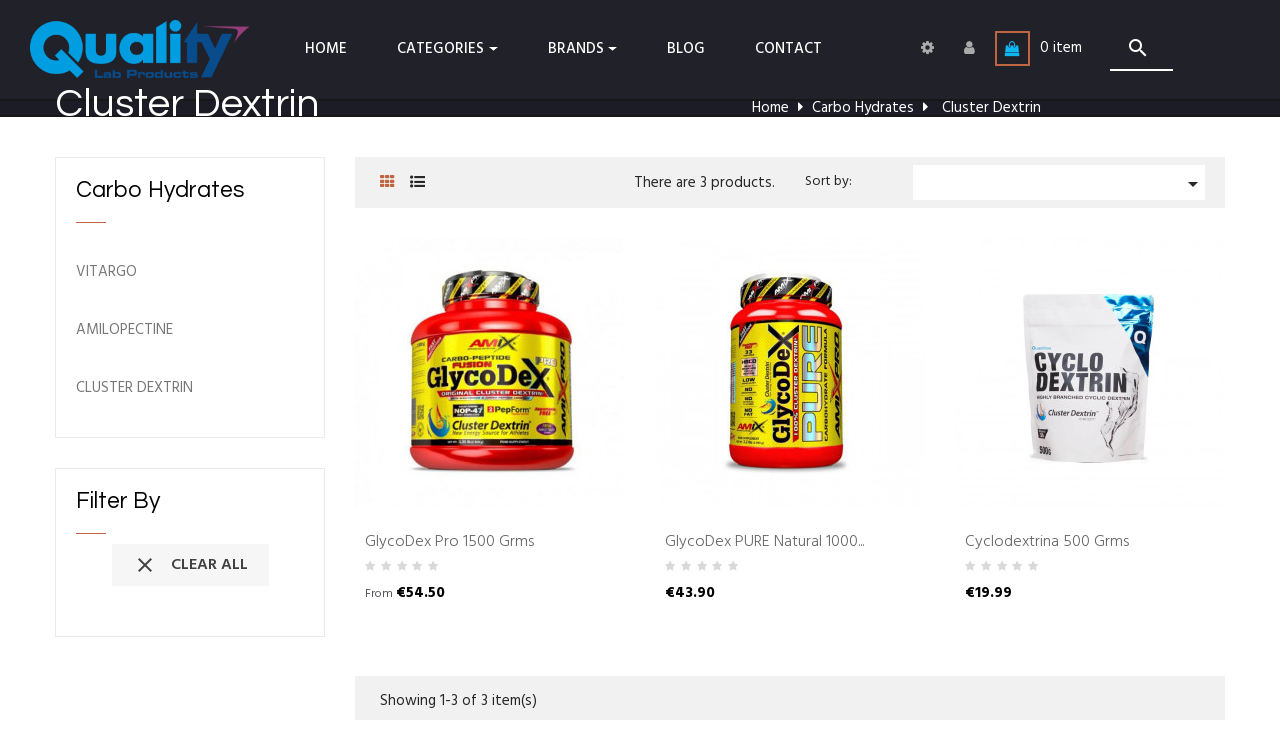

--- FILE ---
content_type: text/html; charset=utf-8
request_url: https://www.qlabproducts.com/en/98-cluster-dextrin
body_size: 14897
content:
<!doctype html>
<html lang="en"  class="default" >

  <head>
    
      
  <meta charset="utf-8">


  <meta http-equiv="x-ua-compatible" content="ie=edge">



  <title>Meta title-cluster-dextrin</title>
  <meta name="description" content="Meta description-cluster-dextrin">
  <meta name="keywords" content="">
        <link rel="canonical" href="https://www.qlabproducts.com/en/98-cluster-dextrin">
    
          <link rel="alternate" href="https://www.qlabproducts.com/en/98-cluster-dextrin" hreflang="en-us">
          <link rel="alternate" href="https://www.qlabproducts.com/es/98-ciclodextrina" hreflang="es-es">
      



  <meta name="viewport" content="width=device-width, initial-scale=1">



  <link rel="icon" type="image/vnd.microsoft.icon" href="/img/favicon.ico?1603891468">
  <link rel="shortcut icon" type="image/x-icon" href="/img/favicon.ico?1603891468">


  

    <link rel="stylesheet" href="https://www.qlabproducts.com/themes/leo_nightmare/assets/css/theme.css" type="text/css" media="all">
  <link rel="stylesheet" href="https://www.qlabproducts.com/themes/leo_nightmare/modules/leobootstrapmenu/views/css/megamenu.css" type="text/css" media="all">
  <link rel="stylesheet" href="https://www.qlabproducts.com/themes/leo_nightmare/modules/leobootstrapmenu/views/css/leomenusidebar.css" type="text/css" media="all">
  <link rel="stylesheet" href="https://www.qlabproducts.com/themes/leo_nightmare/modules/leoslideshow/views/css/typo/typo.css" type="text/css" media="all">
  <link rel="stylesheet" href="https://www.qlabproducts.com/themes/leo_nightmare/modules/leoslideshow/views/css/iView/iview.css" type="text/css" media="all">
  <link rel="stylesheet" href="https://www.qlabproducts.com/themes/leo_nightmare/modules/leoslideshow/views/css/iView/skin_4_responsive/style.css" type="text/css" media="all">
  <link rel="stylesheet" href="https://www.qlabproducts.com/themes/leo_nightmare/modules/leoblog/views/css/leoblog.css" type="text/css" media="all">
  <link rel="stylesheet" href="https://www.qlabproducts.com/modules/leofeature/views/css/jquery.mCustomScrollbar.css" type="text/css" media="all">
  <link rel="stylesheet" href="https://www.qlabproducts.com/themes/leo_nightmare/modules/leofeature/views/css/front.css" type="text/css" media="all">
  <link rel="stylesheet" href="https://www.qlabproducts.com/modules/bonsearch//views/css/bonsearch.css" type="text/css" media="all">
  <link rel="stylesheet" href="https://www.qlabproducts.com/js/jquery/ui/themes/base/minified/jquery-ui.min.css" type="text/css" media="all">
  <link rel="stylesheet" href="https://www.qlabproducts.com/js/jquery/ui/themes/base/minified/jquery.ui.theme.min.css" type="text/css" media="all">
  <link rel="stylesheet" href="https://www.qlabproducts.com/js/jquery/plugins/fancybox/jquery.fancybox.css" type="text/css" media="all">
  <link rel="stylesheet" href="https://www.qlabproducts.com/modules/blockgrouptop/views/css/blockgrouptop.css" type="text/css" media="all">
  <link rel="stylesheet" href="https://www.qlabproducts.com/themes/leo_nightmare/modules/ps_legalcompliance/views/css/aeuc_front.css" type="text/css" media="all">
  <link rel="stylesheet" href="https://www.qlabproducts.com/themes/leo_nightmare/assets/css/custom.css" type="text/css" media="all">
  <link rel="stylesheet" href="https://www.qlabproducts.com/modules/appagebuilder/views/css/animate.css" type="text/css" media="all">
  <link rel="stylesheet" href="https://www.qlabproducts.com/themes/leo_nightmare/modules/appagebuilder/views/css/owl.carousel.css" type="text/css" media="all">
  <link rel="stylesheet" href="https://www.qlabproducts.com/themes/leo_nightmare/modules/appagebuilder/views/css/owl.theme.css" type="text/css" media="all">
  <link rel="stylesheet" href="https://www.qlabproducts.com/themes/leo_nightmare/modules/appagebuilder/views/css/slick-theme.css" type="text/css" media="all">
  <link rel="stylesheet" href="https://www.qlabproducts.com/themes/leo_nightmare/modules/appagebuilder/views/css/slick.css" type="text/css" media="all">
  <link rel="stylesheet" href="https://www.qlabproducts.com/themes/leo_nightmare/modules/appagebuilder/views/css/styles.css" type="text/css" media="all">
  <link rel="stylesheet" href="https://www.qlabproducts.com/modules/appagebuilder/views/css/unique.css" type="text/css" media="all">
  <link rel="stylesheet" href="https://www.qlabproducts.com/themes/leo_nightmare/modules/appagebuilder/views/css/patterns/jose.css" type="text/css" media="all">



    


  

  <script type="text/javascript">
        var LEO_COOKIE_THEME = "LEO_NIGHTMARE_PANEL_CONFIG";
        var add_cart_error = "An error occurred while processing your request. Please try again";
        var buttoncompare_title_add = "Add to Compare";
        var buttoncompare_title_remove = "Remove from Compare";
        var buttonwishlist_title_add = "Add to Wishlist";
        var buttonwishlist_title_remove = "Remove from WishList";
        var cancel_rating_txt = "Cancel Rating";
        var comparator_max_item = 3;
        var compared_products = [];
        var disable_review_form_txt = "Not exists a criterion to review for this product or this language";
        var enable_dropdown_defaultcart = 1;
        var enable_flycart_effect = 1;
        var enable_notification = 0;
        var height_cart_item = "134";
        var isLogged = false;
        var leo_token = "1678085a8e5f7ee604857e5847196b15";
        var lf_is_gen_rtl = false;
        var number_cartitem_display = 3;
        var prestashop = {"cart":{"products":[],"totals":{"total":{"type":"total","label":"Total","amount":0,"value":"\u20ac0.00"},"total_including_tax":{"type":"total","label":"Total (tax incl.)","amount":0,"value":"\u20ac0.00"},"total_excluding_tax":{"type":"total","label":"Total (tax excl.)","amount":0,"value":"\u20ac0.00"}},"subtotals":{"products":{"type":"products","label":"Subtotal","amount":0,"value":"\u20ac0.00"},"discounts":null,"shipping":{"type":"shipping","label":"Shipping","amount":0,"value":"Free"},"tax":{"type":"tax","label":"Included taxes","amount":0,"value":"\u20ac0.00"}},"products_count":0,"summary_string":"0 items","vouchers":{"allowed":1,"added":[]},"discounts":[],"minimalPurchase":0,"minimalPurchaseRequired":""},"currency":{"name":"Euro","iso_code":"EUR","iso_code_num":"978","sign":"\u20ac"},"customer":{"lastname":null,"firstname":null,"email":null,"birthday":null,"newsletter":null,"newsletter_date_add":null,"optin":null,"website":null,"company":null,"siret":null,"ape":null,"is_logged":false,"gender":{"type":null,"name":null},"addresses":[]},"language":{"name":"English (English)","iso_code":"en","locale":"en-US","language_code":"en-us","is_rtl":"0","date_format_lite":"m\/d\/Y","date_format_full":"m\/d\/Y H:i:s","id":1},"page":{"title":"","canonical":"https:\/\/www.qlabproducts.com\/en\/98-cluster-dextrin","meta":{"title":"Meta title-cluster-dextrin","description":"Meta description-cluster-dextrin","keywords":"","robots":"index"},"page_name":"category","body_classes":{"lang-en":true,"lang-rtl":false,"country-ES":true,"currency-EUR":true,"layout-left-column":true,"page-category":true,"tax-display-enabled":true,"category-id-98":true,"category-Cluster Dextrin":true,"category-id-parent-40":true,"category-depth-level-3":true},"admin_notifications":[]},"shop":{"name":"Quality Lab Products","logo":"\/img\/qualtiy-lab-products-logo-1603891468.jpg","stores_icon":"\/img\/logo_stores.png","favicon":"\/img\/favicon.ico"},"urls":{"base_url":"https:\/\/www.qlabproducts.com\/","current_url":"https:\/\/www.qlabproducts.com\/en\/98-cluster-dextrin","shop_domain_url":"https:\/\/www.qlabproducts.com","img_ps_url":"https:\/\/www.qlabproducts.com\/img\/","img_cat_url":"https:\/\/www.qlabproducts.com\/img\/c\/","img_lang_url":"https:\/\/www.qlabproducts.com\/img\/l\/","img_prod_url":"https:\/\/www.qlabproducts.com\/img\/p\/","img_manu_url":"https:\/\/www.qlabproducts.com\/img\/m\/","img_sup_url":"https:\/\/www.qlabproducts.com\/img\/su\/","img_ship_url":"https:\/\/www.qlabproducts.com\/img\/s\/","img_store_url":"https:\/\/www.qlabproducts.com\/img\/st\/","img_col_url":"https:\/\/www.qlabproducts.com\/img\/co\/","img_url":"https:\/\/www.qlabproducts.com\/themes\/leo_nightmare\/assets\/img\/","css_url":"https:\/\/www.qlabproducts.com\/themes\/leo_nightmare\/assets\/css\/","js_url":"https:\/\/www.qlabproducts.com\/themes\/leo_nightmare\/assets\/js\/","pic_url":"https:\/\/www.qlabproducts.com\/upload\/","pages":{"address":"https:\/\/www.qlabproducts.com\/en\/address","addresses":"https:\/\/www.qlabproducts.com\/en\/addresses","authentication":"https:\/\/www.qlabproducts.com\/en\/login","cart":"https:\/\/www.qlabproducts.com\/en\/cart","category":"https:\/\/www.qlabproducts.com\/en\/index.php?controller=category","cms":"https:\/\/www.qlabproducts.com\/en\/index.php?controller=cms","contact":"https:\/\/www.qlabproducts.com\/en\/contact-us","discount":"https:\/\/www.qlabproducts.com\/en\/discount","guest_tracking":"https:\/\/www.qlabproducts.com\/en\/guest-tracking","history":"https:\/\/www.qlabproducts.com\/en\/order-history","identity":"https:\/\/www.qlabproducts.com\/en\/identity","index":"https:\/\/www.qlabproducts.com\/en\/","my_account":"https:\/\/www.qlabproducts.com\/en\/my-account","order_confirmation":"https:\/\/www.qlabproducts.com\/en\/order-confirmation","order_detail":"https:\/\/www.qlabproducts.com\/en\/index.php?controller=order-detail","order_follow":"https:\/\/www.qlabproducts.com\/en\/order-follow","order":"https:\/\/www.qlabproducts.com\/en\/order","order_return":"https:\/\/www.qlabproducts.com\/en\/index.php?controller=order-return","order_slip":"https:\/\/www.qlabproducts.com\/en\/credit-slip","pagenotfound":"https:\/\/www.qlabproducts.com\/en\/page-not-found","password":"https:\/\/www.qlabproducts.com\/en\/password-recovery","pdf_invoice":"https:\/\/www.qlabproducts.com\/en\/index.php?controller=pdf-invoice","pdf_order_return":"https:\/\/www.qlabproducts.com\/en\/index.php?controller=pdf-order-return","pdf_order_slip":"https:\/\/www.qlabproducts.com\/en\/index.php?controller=pdf-order-slip","prices_drop":"https:\/\/www.qlabproducts.com\/en\/prices-drop","product":"https:\/\/www.qlabproducts.com\/en\/index.php?controller=product","search":"https:\/\/www.qlabproducts.com\/en\/search","sitemap":"https:\/\/www.qlabproducts.com\/en\/sitemap","stores":"https:\/\/www.qlabproducts.com\/en\/stores","supplier":"https:\/\/www.qlabproducts.com\/en\/supplier","register":"https:\/\/www.qlabproducts.com\/en\/login?create_account=1","order_login":"https:\/\/www.qlabproducts.com\/en\/order?login=1"},"alternative_langs":{"en-us":"https:\/\/www.qlabproducts.com\/en\/98-cluster-dextrin","es-es":"https:\/\/www.qlabproducts.com\/es\/98-ciclodextrina"},"theme_assets":"\/themes\/leo_nightmare\/assets\/","actions":{"logout":"https:\/\/www.qlabproducts.com\/en\/?mylogout="},"no_picture_image":{"bySize":{"small_default":{"url":"https:\/\/www.qlabproducts.com\/img\/p\/en-default-small_default.jpg","width":98,"height":98},"cart_default":{"url":"https:\/\/www.qlabproducts.com\/img\/p\/en-default-cart_default.jpg","width":110,"height":110},"home_default":{"url":"https:\/\/www.qlabproducts.com\/img\/p\/en-default-home_default.jpg","width":270,"height":270},"medium_default":{"url":"https:\/\/www.qlabproducts.com\/img\/p\/en-default-medium_default.jpg","width":470,"height":470},"large_default":{"url":"https:\/\/www.qlabproducts.com\/img\/p\/en-default-large_default.jpg","width":800,"height":800}},"small":{"url":"https:\/\/www.qlabproducts.com\/img\/p\/en-default-small_default.jpg","width":98,"height":98},"medium":{"url":"https:\/\/www.qlabproducts.com\/img\/p\/en-default-home_default.jpg","width":270,"height":270},"large":{"url":"https:\/\/www.qlabproducts.com\/img\/p\/en-default-large_default.jpg","width":800,"height":800},"legend":""}},"configuration":{"display_taxes_label":true,"is_catalog":false,"show_prices":true,"opt_in":{"partner":true},"quantity_discount":{"type":"discount","label":"Discount"},"voucher_enabled":1,"return_enabled":0},"field_required":[],"breadcrumb":{"links":[{"title":"Home","url":"https:\/\/www.qlabproducts.com\/en\/"},{"title":"Carbo Hydrates","url":"https:\/\/www.qlabproducts.com\/en\/40-carbo-hydrates"},{"title":"Cluster Dextrin","url":"https:\/\/www.qlabproducts.com\/en\/98-cluster-dextrin"}],"count":3},"link":{"protocol_link":"https:\/\/","protocol_content":"https:\/\/"},"time":1769691155,"static_token":"1678085a8e5f7ee604857e5847196b15","token":"535c2e77b4cc3e48e7d2b9ad86b13232"};
        var productcompare_add = "The product has been added to list compare";
        var productcompare_add_error = "An error occurred while adding. Please try again";
        var productcompare_max_item = "You cannot add more than 3 product(s) to the product comparison";
        var productcompare_remove = "The product was successfully removed from list compare";
        var productcompare_remove_error = "An error occurred while removing. Please try again";
        var productcompare_url = "https:\/\/www.qlabproducts.com\/en\/module\/leofeature\/productscompare";
        var productcompare_viewlistcompare = "View list compare";
        var review_error = "An error occurred while processing your request. Please try again";
        var show_popup = 1;
        var type_dropdown_defaultcart = "dropdown";
        var type_flycart_effect = "fade";
        var width_cart_item = "271";
        var wishlist_add = "The product was successfully added to your wishlist";
        var wishlist_cancel_txt = "Cancel";
        var wishlist_confirm_del_txt = "Delete selected item?";
        var wishlist_del_default_txt = "Cannot delete default wishlist";
        var wishlist_email_txt = "Email";
        var wishlist_loggin_required = "You must be logged in to manage your wishlist";
        var wishlist_ok_txt = "Ok";
        var wishlist_quantity_required = "You must enter a quantity";
        var wishlist_remove = "The product was successfully removed from your wishlist";
        var wishlist_reset_txt = "Reset";
        var wishlist_send_txt = "Send";
        var wishlist_send_wishlist_txt = "Send wishlist";
        var wishlist_url = "https:\/\/www.qlabproducts.com\/en\/module\/leofeature\/mywishlist";
        var wishlist_viewwishlist = "View your wishlist";
      </script>
<script type="text/javascript">
	var choosefile_text = "Choose file";
	var turnoff_popup_text = "Do not show this popup again";

	var size_item_quickview = 104;
	var style_scroll_quickview = "horizontal";
	
	var size_item_page = 116;
	var style_scroll_page = "horizontal";
	
	var size_item_quickview_attr = 104;	
	var style_scroll_quickview_attr = "horizontal";
	
	var size_item_popup = 150;
	var style_scroll_popup = "vertical";
</script>


  <script type="text/javascript">
	
	var FancyboxI18nClose = "Close";
	var FancyboxI18nNext = "Next";
	var FancyboxI18nPrev = "Previous";
	var current_link = "http://www.qlabproducts.com/en/";		
	var currentURL = window.location;
	currentURL = String(currentURL);
	currentURL = currentURL.replace("https://","").replace("http://","").replace("www.","").replace( /#\w*/, "" );
	current_link = current_link.replace("https://","").replace("http://","").replace("www.","");
	var text_warning_select_txt = "Please select One to remove?";
	var text_confirm_remove_txt = "Are you sure to remove footer row?";
	var close_bt_txt = "Close";
	var list_menu = [];
	var list_menu_tmp = {};
	var list_tab = [];
	var isHomeMenu = 0;
	
</script><!-- @file modules\appagebuilder\views\templates\hook\header -->

<script>
    /**
     * List functions will run when document.ready()
     */
    var ap_list_functions = [];
    /**
     * List functions will run when window.load()
     */
    var ap_list_functions_loaded = [];

    /**
     * List functions will run when document.ready() for theme
     */
    
    var products_list_functions = [];
</script>


<script type='text/javascript'>
    var leoOption = {
        category_qty:1,
        product_list_image:0,
        product_one_img:1,
        productCdown: 0,
        productColor: 0,
        homeWidth: 270,
        homeheight: 270,
	}

    ap_list_functions.push(function(){
        if (typeof $.LeoCustomAjax !== "undefined" && $.isFunction($.LeoCustomAjax)) {
            var leoCustomAjax = new $.LeoCustomAjax();
            leoCustomAjax.processAjax();
        }
    });
</script>




    
  </head>

  <body id="category" class="lang-en country-es currency-eur layout-left-column page-category tax-display-enabled category-id-98 category-cluster-dextrin category-id-parent-40 category-depth-level-3 fullwidth">

    
      
    

    <main id="page">
      
              
      <header id="header">
        <div class="header-container">
          
            
  <div class="header-banner">
          <div class="container">
              <div class="inner"></div>
          </div>
        </div>



  <nav class="header-nav">
    <div class="topnav">
              <div class="inner"><div id="_desktop_contact_link">
  <div id="contact-link">
                
      </div>
</div>
</div>
          </div>
    <div class="bottomnav">
              <div class="inner"></div>
          </div>
  </nav>



  <div class="header-top">
          <div class="inner"><!-- @file modules\appagebuilder\views\templates\hook\ApRow -->
    <div        class="row headertop-flex ApRow  has-bg bg-boxed"
	        data-bg=" no-repeat"                style="background: no-repeat;"        >
                                            <!-- @file modules\appagebuilder\views\templates\hook\ApColumn -->
<div    class="col-xl-2-4 col-lg-2-4 col-md-12 col-sm-12 col-xs-12 col-sp-12 left-headertop ApColumn "
	    >
                    <!-- @file modules\appagebuilder\views\templates\hook\ApGenCode -->

	<div class="header_logo text-lg-left text-xs-center"><a href="https://www.qlabproducts.com/"><img class="logo img-fluid" src="/img/qualtiy-lab-products-logo-1603891468.jpg" alt="Quality Lab Products"></a></div>

    </div><!-- @file modules\appagebuilder\views\templates\hook\ApColumn -->
<div    class="col-xl-6 col-lg-7-2 col-md-7 col-sm-7 col-xs-5 col-sp-3 center-headertop ApColumn "
	    >
                    <!-- @file modules\appagebuilder\views\templates\hook\ApSlideShow -->
<div id="memgamenu-form_12014921069169322" class="ApMegamenu">
				<nav data-megamenu-id="12014921069169322" class="leo-megamenu cavas_menu navbar navbar-default enable-canvas " role="navigation">
			<!-- Brand and toggle get grouped for better mobile display -->
			<div class="navbar-header">
				<button type="button" class="navbar-toggler hidden-lg-up" data-toggle="collapse" data-target=".megamenu-off-canvas-12014921069169322">
					<span class="sr-only">Toggle navigation</span>
					&#9776;
					<!--
					<span class="icon-bar"></span>
					<span class="icon-bar"></span>
					<span class="icon-bar"></span>
					-->
				</button>
			</div>
			<!-- Collect the nav links, forms, and other content for toggling -->
						<div class="leo-top-menu collapse navbar-toggleable-md megamenu-off-canvas megamenu-off-canvas-12014921069169322"><ul class="nav navbar-nav megamenu horizontal"><li class="nav-item   " ><a href="https://www.qlabproducts.com/en/" target="_self" class="nav-link has-category"><span class="menu-title">Home</span></a></li><li class="nav-item  parent dropdown aligned-left  " ><a href="https://www.qlabproducts.com/en/17-home" class="nav-link dropdown-toggle has-category" data-toggle="dropdown" target="_self"><span class="menu-title">Categories</span></a><b class="caret"></b><div class="dropdown-sub dropdown-menu"  style="width:1200px" ><div class="dropdown-menu-inner"><div class="row"><div class="mega-col col-md-2" > <div class="mega-col-inner "><div class="leo-widget" id="">
    <div class="widget-subcategories">
                <div class="widget-inner">
                            <div class="menu-title">
                    <a href="https://www.qlabproducts.com/en/66-proteins" title="Proteins" class="img">
                            Proteins 
                    </a>
                </div>
                <ul>
                                    <li class="clearfix">
                        <a href="https://www.qlabproducts.com/en/67-whey-protein" title="Whey Protein" class="img">
                                Whey Protein 
                        </a>
                    </li>
                                    <li class="clearfix">
                        <a href="https://www.qlabproducts.com/en/68-whey-protein-concentrated" title="Whey Protein Concentrated" class="img">
                                Whey Protein Concentrated 
                        </a>
                    </li>
                                    <li class="clearfix">
                        <a href="https://www.qlabproducts.com/en/69-isolated-whey-protein" title="Isolated Whey Protein" class="img">
                                Isolated Whey Protein 
                        </a>
                    </li>
                                    <li class="clearfix">
                        <a href="https://www.qlabproducts.com/en/70-multiple-sources-of-protein" title="Multiple Sources of Protein" class="img">
                                Multiple Sources of Protein 
                        </a>
                    </li>
                                    <li class="clearfix">
                        <a href="https://www.qlabproducts.com/en/71-whey-protein-hydrolized" title="Whey Protein Hydrolized" class="img">
                                Whey Protein Hydrolized 
                        </a>
                    </li>
                                    <li class="clearfix">
                        <a href="https://www.qlabproducts.com/en/72-egg-protein" title="Egg Protein" class="img">
                                Egg Protein 
                        </a>
                    </li>
                                    <li class="clearfix">
                        <a href="https://www.qlabproducts.com/en/73-sequential-protein-and-casein" title="Sequential Protein and Casein" class="img">
                                Sequential Protein and Casein 
                        </a>
                    </li>
                                    <li class="clearfix">
                        <a href="https://www.qlabproducts.com/en/99-meat-protein" title="Meat Protein" class="img">
                                Meat Protein 
                        </a>
                    </li>
                                    <li class="clearfix">
                        <a href="https://www.qlabproducts.com/en/74-veggie-protein" title="Veggie Protein" class="img">
                                Veggie Protein 
                        </a>
                    </li>
                                    <li class="clearfix">
                        <a href="https://www.qlabproducts.com/en/75-soy-protein" title="Soy Protein" class="img">
                                Soy Protein 
                        </a>
                    </li>
                                    <li class="clearfix">
                        <a href="https://www.qlabproducts.com/en/76-other-vegetable-protein" title="Other Vegetable Protein" class="img">
                                Other Vegetable Protein 
                        </a>
                    </li>
                                    <li class="clearfix">
                        <a href="https://www.qlabproducts.com/en/100-weight-gainer-with-protein" title="Weight Gainer with Protein" class="img">
                                Weight Gainer with Protein 
                        </a>
                    </li>
                                </ul>
                    </div>
    </div>
 
</div></div></div><div class="mega-col col-md-2" > <div class="mega-col-inner "><div class="leo-widget" id="">
    <div class="widget-subcategories">
                <div class="widget-inner">
                            <div class="menu-title">
                    <a href="https://www.qlabproducts.com/en/46-aminoacids" title="Aminoacids" class="img">
                            Aminoacids 
                    </a>
                </div>
                <ul>
                                    <li class="clearfix">
                        <a href="https://www.qlabproducts.com/en/47-glutamine" title="Glutamine" class="img">
                                Glutamine 
                        </a>
                    </li>
                                    <li class="clearfix">
                        <a href="https://www.qlabproducts.com/en/48-BCAA" title="BCAA" class="img">
                                BCAA 
                        </a>
                    </li>
                                    <li class="clearfix">
                        <a href="https://www.qlabproducts.com/en/49-bcaa-glutamine" title="BCAA + Glutamine" class="img">
                                BCAA + Glutamine 
                        </a>
                    </li>
                                    <li class="clearfix">
                        <a href="https://www.qlabproducts.com/en/102-otros-aminoacidos" title="Otros Aminoácidos" class="img">
                                Otros Aminoácidos 
                        </a>
                    </li>
                                </ul>
                    </div>
    </div>
 
</div></div></div><div class="mega-col col-md-2" > <div class="mega-col-inner "><div class="leo-widget" id="">
    <div class="widget-subcategories">
                <div class="widget-inner">
                            <div class="menu-title">
                    <a href="https://www.qlabproducts.com/en/30-food" title="Food" class="img">
                            Food 
                    </a>
                </div>
                <ul>
                                    <li class="clearfix">
                        <a href="https://www.qlabproducts.com/en/31-oat" title="Oat" class="img">
                                Oat 
                        </a>
                    </li>
                                    <li class="clearfix">
                        <a href="https://www.qlabproducts.com/en/39-preserved-food" title="Preserved Food" class="img">
                                Preserved Food 
                        </a>
                    </li>
                                    <li class="clearfix">
                        <a href="https://www.qlabproducts.com/en/33-spreads" title="Spreads" class="img">
                                Spreads 
                        </a>
                    </li>
                                    <li class="clearfix">
                        <a href="https://www.qlabproducts.com/en/35-almond-cream" title="Almond Cream" class="img">
                                Almond Cream 
                        </a>
                    </li>
                                    <li class="clearfix">
                        <a href="https://www.qlabproducts.com/en/36-cashew-cream" title="Cashew Cream" class="img">
                                Cashew Cream 
                        </a>
                    </li>
                                    <li class="clearfix">
                        <a href="https://www.qlabproducts.com/en/34-peanut-cream" title="Peanut Cream" class="img">
                                Peanut Cream 
                        </a>
                    </li>
                                    <li class="clearfix">
                        <a href="https://www.qlabproducts.com/en/37-chocolate-cream" title="Chocolate Cream" class="img">
                                Chocolate Cream 
                        </a>
                    </li>
                                    <li class="clearfix">
                        <a href="https://www.qlabproducts.com/en/96-burguers-and-pizza" title="Burguers and Pizza" class="img">
                                Burguers and Pizza 
                        </a>
                    </li>
                                    <li class="clearfix">
                        <a href="https://www.qlabproducts.com/en/38-rice-flour" title="Rice flour" class="img">
                                Rice flour 
                        </a>
                    </li>
                                    <li class="clearfix">
                        <a href="https://www.qlabproducts.com/en/97-bars" title="Bars" class="img">
                                Bars 
                        </a>
                    </li>
                                    <li class="clearfix">
                        <a href="https://www.qlabproducts.com/en/32-sauces" title="Sauces" class="img">
                                Sauces 
                        </a>
                    </li>
                                    <li class="clearfix">
                        <a href="https://www.qlabproducts.com/en/126-bebidas-preparadas" title="Bebidas Preparadas" class="img">
                                Bebidas Preparadas 
                        </a>
                    </li>
                                    <li class="clearfix">
                        <a href="https://www.qlabproducts.com/en/127-comidas-preparadas" title="Comidas Preparadas" class="img">
                                Comidas Preparadas 
                        </a>
                    </li>
                                </ul>
                    </div>
    </div>
 
</div></div></div><div class="mega-col col-md-2" > <div class="mega-col-inner "><div class="leo-widget" id="">
    <div class="widget-subcategories">
                <div class="widget-inner">
                            <div class="menu-title">
                    <a href="https://www.qlabproducts.com/en/53-burners" title="Burners" class="img">
                            Burners 
                    </a>
                </div>
                <ul>
                                    <li class="clearfix">
                        <a href="https://www.qlabproducts.com/en/58-carb-blocker" title="Carb blocker" class="img">
                                Carb blocker 
                        </a>
                    </li>
                                    <li class="clearfix">
                        <a href="https://www.qlabproducts.com/en/55-thermogenics" title="Thermogenics" class="img">
                                Thermogenics 
                        </a>
                    </li>
                                    <li class="clearfix">
                        <a href="https://www.qlabproducts.com/en/60-reducing-gel" title="Reducing Gel" class="img">
                                Reducing Gel 
                        </a>
                    </li>
                                    <li class="clearfix">
                        <a href="https://www.qlabproducts.com/en/56-CLA" title="CLA" class="img">
                                CLA 
                        </a>
                    </li>
                                    <li class="clearfix">
                        <a href="https://www.qlabproducts.com/en/54-l-carnitine" title="L-Carnitine" class="img">
                                L-Carnitine 
                        </a>
                    </li>
                                    <li class="clearfix">
                        <a href="https://www.qlabproducts.com/en/57-diuretics" title="Diuretics" class="img">
                                Diuretics 
                        </a>
                    </li>
                                    <li class="clearfix">
                        <a href="https://www.qlabproducts.com/en/59-no-estimulant" title="No Estimulant" class="img">
                                No Estimulant 
                        </a>
                    </li>
                                </ul>
                    </div>
    </div>
 
</div></div></div><div class="mega-col col-md-2" > <div class="mega-col-inner "><div class="leo-widget" id="">
    <div class="widget-subcategories">
                <div class="widget-inner">
                            <div class="menu-title">
                    <a href="https://www.qlabproducts.com/en/18-vitamins" title="Vitamins" class="img">
                            Vitamins 
                    </a>
                </div>
                <ul>
                                    <li class="clearfix">
                        <a href="https://www.qlabproducts.com/en/19-vitamin-c" title="Vitamin C" class="img">
                                Vitamin C 
                        </a>
                    </li>
                                    <li class="clearfix">
                        <a href="https://www.qlabproducts.com/en/20-vitamin-b" title="Vitamin B" class="img">
                                Vitamin B 
                        </a>
                    </li>
                                    <li class="clearfix">
                        <a href="https://www.qlabproducts.com/en/21-vitamin-complex" title="Vitamin Complex" class="img">
                                Vitamin Complex 
                        </a>
                    </li>
                                    <li class="clearfix">
                        <a href="https://www.qlabproducts.com/en/22-antioxidant" title="Antioxidant" class="img">
                                Antioxidant 
                        </a>
                    </li>
                                </ul>
                    </div>
    </div>
 
</div></div></div><div class="mega-col col-md-2" > <div class="mega-col-inner "><div class="leo-widget" id="">
    <div class="widget-subcategories">
                <div class="widget-inner">
                            <div class="menu-title">
                    <a href="https://www.qlabproducts.com/en/43-creatin" title="Creatin" class="img">
                            Creatin 
                    </a>
                </div>
                <ul>
                                    <li class="clearfix">
                        <a href="https://www.qlabproducts.com/en/44-creatine-monohydrate" title="Creatine Monohydrate" class="img">
                                Creatine Monohydrate 
                        </a>
                    </li>
                                    <li class="clearfix">
                        <a href="https://www.qlabproducts.com/en/45-Kre-alkalyn" title="Kre-alkalyn" class="img">
                                Kre-alkalyn 
                        </a>
                    </li>
                                </ul>
                    </div>
    </div>
 
</div><div class="leo-widget" id="">
    <div class="widget-subcategories">
                <div class="widget-inner">
                            <div class="menu-title">
                    <a href="https://www.qlabproducts.com/en/128-vending" title="Vending" class="img">
                            Vending 
                    </a>
                </div>
                <ul>
                                </ul>
                    </div>
    </div>
 
</div><div class="leo-widget" id="">
    <div class="widget-subcategories">
                <div class="widget-inner">
                            <div class="menu-title">
                    <a href="https://www.qlabproducts.com/en/129-pre-training" title="Pre Training" class="img">
                            Pre Training 
                    </a>
                </div>
                <ul>
                                </ul>
                    </div>
    </div>
 
</div></div></div></div><div class="row"><div class="mega-col col-md-2" > <div class="mega-col-inner "><div class="leo-widget" id="">
    <div class="widget-subcategories">
                <div class="widget-inner">
                            <div class="menu-title">
                    <a href="https://www.qlabproducts.com/en/61-boosters" title="Boosters" class="img">
                            Boosters 
                    </a>
                </div>
                <ul>
                                    <li class="clearfix">
                        <a href="https://www.qlabproducts.com/en/62-growth-h-complex" title="Growth H Complex" class="img">
                                Growth H Complex 
                        </a>
                    </li>
                                    <li class="clearfix">
                        <a href="https://www.qlabproducts.com/en/63-testosterone-complex" title="Testosterone Complex" class="img">
                                Testosterone Complex 
                        </a>
                    </li>
                                    <li class="clearfix">
                        <a href="https://www.qlabproducts.com/en/64-Tribulus" title="Tribulus" class="img">
                                Tribulus 
                        </a>
                    </li>
                                    <li class="clearfix">
                        <a href="https://www.qlabproducts.com/en/65-ZMA" title="ZMA" class="img">
                                ZMA 
                        </a>
                    </li>
                                </ul>
                    </div>
    </div>
 
</div></div></div><div class="mega-col col-md-2" > <div class="mega-col-inner "><div class="leo-widget" id="">
    <div class="widget-subcategories">
                <div class="widget-inner">
                            <div class="menu-title">
                    <a href="https://www.qlabproducts.com/en/27-pre-y-probiotics" title="Pre y Probiotics" class="img">
                            Pre y Probiotics 
                    </a>
                </div>
                <ul>
                                    <li class="clearfix">
                        <a href="https://www.qlabproducts.com/en/28-prebiotic" title="Prebiotic" class="img">
                                Prebiotic 
                        </a>
                    </li>
                                    <li class="clearfix">
                        <a href="https://www.qlabproducts.com/en/29-probiotic" title="Probiotic" class="img">
                                Probiotic 
                        </a>
                    </li>
                                </ul>
                    </div>
    </div>
 
</div><div class="leo-widget" id="">
    <div class="widget-subcategories">
                <div class="widget-inner">
                            <div class="menu-title">
                    <a href="https://www.qlabproducts.com/en/103-endurance" title="Endurance" class="img">
                            Endurance 
                    </a>
                </div>
                <ul>
                                    <li class="clearfix">
                        <a href="https://www.qlabproducts.com/en/104-hidratacion" title="Hidratación" class="img">
                                Hidratación 
                        </a>
                    </li>
                                    <li class="clearfix">
                        <a href="https://www.qlabproducts.com/en/105-recuperacion" title="Recuperación" class="img">
                                Recuperación 
                        </a>
                    </li>
                                    <li class="clearfix">
                        <a href="https://www.qlabproducts.com/en/106-rendimiento" title="Rendimiento" class="img">
                                Rendimiento 
                        </a>
                    </li>
                                    <li class="clearfix">
                        <a href="https://www.qlabproducts.com/en/107-energeticos" title="Energéticos" class="img">
                                Energéticos 
                        </a>
                    </li>
                                </ul>
                    </div>
    </div>
 
</div></div></div><div class="mega-col col-md-2" > <div class="mega-col-inner "><div class="leo-widget" id="">
    <div class="widget-subcategories">
                <div class="widget-inner">
                            <div class="menu-title">
                    <a href="https://www.qlabproducts.com/en/40-carbo-hydrates" title="Carbo Hydrates" class="img">
                            Carbo Hydrates 
                    </a>
                </div>
                <ul>
                                    <li class="clearfix">
                        <a href="https://www.qlabproducts.com/en/41-Vitargo" title="Vitargo" class="img">
                                Vitargo 
                        </a>
                    </li>
                                    <li class="clearfix">
                        <a href="https://www.qlabproducts.com/en/42-amilopectine" title="Amilopectine" class="img">
                                Amilopectine 
                        </a>
                    </li>
                                    <li class="clearfix">
                        <a href="https://www.qlabproducts.com/en/98-cluster-dextrin" title="Cluster Dextrin" class="img">
                                Cluster Dextrin 
                        </a>
                    </li>
                                </ul>
                    </div>
    </div>
 
</div></div></div><div class="mega-col col-md-2" > <div class="mega-col-inner "><div class="leo-widget" id="">
    <div class="widget-subcategories">
                <div class="widget-inner">
                            <div class="menu-title">
                    <a href="https://www.qlabproducts.com/en/23-healthy-fat" title="Healthy Fat" class="img">
                            Healthy Fat 
                    </a>
                </div>
                <ul>
                                    <li class="clearfix">
                        <a href="https://www.qlabproducts.com/en/24-fish-oil" title="Fish Oil" class="img">
                                Fish Oil 
                        </a>
                    </li>
                                    <li class="clearfix">
                        <a href="https://www.qlabproducts.com/en/25-vegetable-oil" title="Vegetable oil" class="img">
                                Vegetable oil 
                        </a>
                    </li>
                                    <li class="clearfix">
                        <a href="https://www.qlabproducts.com/en/26-CLA" title="CLA" class="img">
                                CLA 
                        </a>
                    </li>
                                </ul>
                    </div>
    </div>
 
</div><div class="leo-widget" id="">
    <div class="widget-subcategories">
                <div class="widget-inner">
                            <div class="menu-title">
                    <a href="https://www.qlabproducts.com/en/50-fatty-acids" title="Fatty Acids" class="img">
                            Fatty Acids 
                    </a>
                </div>
                <ul>
                                    <li class="clearfix">
                        <a href="https://www.qlabproducts.com/en/51-Omega-3" title="Omega 3" class="img">
                                Omega 3 
                        </a>
                    </li>
                                    <li class="clearfix">
                        <a href="https://www.qlabproducts.com/en/52-Omega-3-6-9" title="Omega 3-6-9" class="img">
                                Omega 3-6-9 
                        </a>
                    </li>
                                </ul>
                    </div>
    </div>
 
</div></div></div><div class="mega-col col-md-2" > <div class="mega-col-inner "><div class="leo-widget" id="">
    <div class="widget-subcategories">
                <div class="widget-inner">
                            <div class="menu-title">
                    <a href="https://www.qlabproducts.com/en/90-apparel" title="Apparel" class="img">
                            Apparel 
                    </a>
                </div>
                <ul>
                                    <li class="clearfix">
                        <a href="https://www.qlabproducts.com/en/91-t-shirt" title="T-Shirt" class="img">
                                T-Shirt 
                        </a>
                    </li>
                                    <li class="clearfix">
                        <a href="https://www.qlabproducts.com/en/92-hoodie" title="Hoodie" class="img">
                                Hoodie 
                        </a>
                    </li>
                                    <li class="clearfix">
                        <a href="https://www.qlabproducts.com/en/93-sweatshirts" title="Sweatshirts" class="img">
                                Sweatshirts 
                        </a>
                    </li>
                                    <li class="clearfix">
                        <a href="https://www.qlabproducts.com/en/94-shorts" title="Shorts" class="img">
                                Shorts 
                        </a>
                    </li>
                                    <li class="clearfix">
                        <a href="https://www.qlabproducts.com/en/95-leggins" title="Leggins" class="img">
                                Leggins 
                        </a>
                    </li>
                                    <li class="clearfix">
                        <a href="https://www.qlabproducts.com/en/101-pants" title="Pants" class="img">
                                Pants 
                        </a>
                    </li>
                                    <li class="clearfix">
                        <a href="https://www.qlabproducts.com/en/108-polo" title="Polo" class="img">
                                Polo 
                        </a>
                    </li>
                                    <li class="clearfix">
                        <a href="https://www.qlabproducts.com/en/109-top" title="Top" class="img">
                                Top 
                        </a>
                    </li>
                                </ul>
                    </div>
    </div>
 
</div></div></div><div class="mega-col col-md-2" > <div class="mega-col-inner "><div class="leo-widget" id="">
    <div class="widget-subcategories">
                <div class="widget-inner">
                            <div class="menu-title">
                    <a href="https://www.qlabproducts.com/en/77-accesories" title="Accesories" class="img">
                            Accesories 
                    </a>
                </div>
                <ul>
                                    <li class="clearfix">
                        <a href="https://www.qlabproducts.com/en/78-Shakers-Mezcladores" title="Shakers Mezcladores" class="img">
                                Shakers Mezcladores 
                        </a>
                    </li>
                                    <li class="clearfix">
                        <a href="https://www.qlabproducts.com/en/79-Bidones" title="Bidones" class="img">
                                Bidones 
                        </a>
                    </li>
                                    <li class="clearfix">
                        <a href="https://www.qlabproducts.com/en/80-Shakers-Especiales" title="Shakers Especiales" class="img">
                                Shakers Especiales 
                        </a>
                    </li>
                                    <li class="clearfix">
                        <a href="https://www.qlabproducts.com/en/81-wrist-wrap" title="Wrist Wrap" class="img">
                                Wrist Wrap 
                        </a>
                    </li>
                                    <li class="clearfix">
                        <a href="https://www.qlabproducts.com/en/82-Pastilleros" title="Pastilleros" class="img">
                                Pastilleros 
                        </a>
                    </li>
                                    <li class="clearfix">
                        <a href="https://www.qlabproducts.com/en/83-Guantes" title="Guantes" class="img">
                                Guantes 
                        </a>
                    </li>
                                    <li class="clearfix">
                        <a href="https://www.qlabproducts.com/en/84-Cinturones" title="Cinturones" class="img">
                                Cinturones 
                        </a>
                    </li>
                                    <li class="clearfix">
                        <a href="https://www.qlabproducts.com/en/85-Agarraderas" title="Agarraderas" class="img">
                                Agarraderas 
                        </a>
                    </li>
                                    <li class="clearfix">
                        <a href="https://www.qlabproducts.com/en/86-Ganchos" title="Ganchos" class="img">
                                Ganchos 
                        </a>
                    </li>
                                    <li class="clearfix">
                        <a href="https://www.qlabproducts.com/en/87-Toallas" title="Toallas" class="img">
                                Toallas 
                        </a>
                    </li>
                                    <li class="clearfix">
                        <a href="https://www.qlabproducts.com/en/88-Tintes" title="Tintes" class="img">
                                Tintes 
                        </a>
                    </li>
                                    <li class="clearfix">
                        <a href="https://www.qlabproducts.com/en/89-brillo-y-vasodilatacion" title="Brillo y Vasodilatación" class="img">
                                Brillo y Vasodilatación 
                        </a>
                    </li>
                                </ul>
                    </div>
    </div>
 
</div></div></div></div><div class="row"></div><div class="row"></div><div class="row"></div></div></div></li><li class="nav-item  parent dropdown aligned-fullwidth  " ><a href="https://www.qlabproducts.com/en/15_4-pro" class="nav-link dropdown-toggle has-category" data-toggle="dropdown" target="_self"><span class="menu-title">Brands</span></a><b class="caret"></b><div class="dropdown-sub dropdown-menu"  style="width:1080px" ><div class="dropdown-menu-inner"><div class="row"><div class="mega-col col-md-12" > <div class="mega-col-inner "><div class="leo-widget" id="">
    <div class="widget-manufacture">
		<div class="widget-inner">
					<div class="manu-logo">
								<a  href="https://www.qlabproducts.com/en/15_4-pro" title="view products">
				<img src="https://www.qlabproducts.com/img/m/15-small_default.jpg" alt=""> </a>
								<a  href="https://www.qlabproducts.com/en/79_all-nutrition" title="view products">
				<img src="https://www.qlabproducts.com/img/m/79-small_default.jpg" alt=""> </a>
								<a  href="https://www.qlabproducts.com/en/80_allmax" title="view products">
				<img src="https://www.qlabproducts.com/img/m/80-small_default.jpg" alt=""> </a>
								<a  href="https://www.qlabproducts.com/en/65_alr-industries" title="view products">
				<img src="https://www.qlabproducts.com/img/m/65-small_default.jpg" alt=""> </a>
								<a  href="https://www.qlabproducts.com/en/46_amix-nutrition" title="view products">
				<img src="https://www.qlabproducts.com/img/m/46-small_default.jpg" alt=""> </a>
								<a  href="https://www.qlabproducts.com/en/89_applied-nutrition" title="view products">
				<img src="https://www.qlabproducts.com/img/m/89-small_default.jpg" alt=""> </a>
								<a  href="https://www.qlabproducts.com/en/27_bebidas-mix" title="view products">
				<img src="https://www.qlabproducts.com/img/m/27-small_default.jpg" alt=""> </a>
								<a  href="https://www.qlabproducts.com/en/42_best-joy" title="view products">
				<img src="https://www.qlabproducts.com/img/m/42-small_default.jpg" alt=""> </a>
								<a  href="https://www.qlabproducts.com/en/44_big-man" title="view products">
				<img src="https://www.qlabproducts.com/img/m/44-small_default.jpg" alt=""> </a>
								<a  href="https://www.qlabproducts.com/en/43_biocop" title="view products">
				<img src="https://www.qlabproducts.com/img/m/43-small_default.jpg" alt=""> </a>
								<a  href="https://www.qlabproducts.com/en/41_bolero" title="view products">
				<img src="https://www.qlabproducts.com/img/m/41-small_default.jpg" alt=""> </a>
								<a  href="https://www.qlabproducts.com/en/61_boost-ball" title="view products">
				<img src="https://www.qlabproducts.com/img/m/61-small_default.jpg" alt=""> </a>
								<a  href="https://www.qlabproducts.com/en/100_born-winner" title="view products">
				<img src="https://www.qlabproducts.com/img/m/en-default-small_default.jpg" alt=""> </a>
								<a  href="https://www.qlabproducts.com/en/55_bull-nutrition" title="view products">
				<img src="https://www.qlabproducts.com/img/m/55-small_default.jpg" alt=""> </a>
								<a  href="https://www.qlabproducts.com/en/93_cellucor" title="view products">
				<img src="https://www.qlabproducts.com/img/m/93-small_default.jpg" alt=""> </a>
								<a  href="https://www.qlabproducts.com/en/40_chiefs" title="view products">
				<img src="https://www.qlabproducts.com/img/m/40-small_default.jpg" alt=""> </a>
								<a  href="https://www.qlabproducts.com/en/51_devotika" title="view products">
				<img src="https://www.qlabproducts.com/img/m/51-small_default.jpg" alt=""> </a>
								<a  href="https://www.qlabproducts.com/en/39_dumon" title="view products">
				<img src="https://www.qlabproducts.com/img/m/39-small_default.jpg" alt=""> </a>
								<a  href="https://www.qlabproducts.com/en/83_efx-sports" title="view products">
				<img src="https://www.qlabproducts.com/img/m/83-small_default.jpg" alt=""> </a>
								<a  href="https://www.qlabproducts.com/en/37_ever-build-nutrition" title="view products">
				<img src="https://www.qlabproducts.com/img/m/37-small_default.jpg" alt=""> </a>
								<a  href="https://www.qlabproducts.com/en/34_fast-power" title="view products">
				<img src="https://www.qlabproducts.com/img/m/34-small_default.jpg" alt=""> </a>
								<a  href="https://www.qlabproducts.com/en/63_gold-nutrition" title="view products">
				<img src="https://www.qlabproducts.com/img/m/63-small_default.jpg" alt=""> </a>
								<a  href="https://www.qlabproducts.com/en/32_haya-labs" title="view products">
				<img src="https://www.qlabproducts.com/img/m/32-small_default.jpg" alt=""> </a>
								<a  href="https://www.qlabproducts.com/en/54_himalaya" title="view products">
				<img src="https://www.qlabproducts.com/img/m/54-small_default.jpg" alt=""> </a>
								<a  href="https://www.qlabproducts.com/en/78_jarrow" title="view products">
				<img src="https://www.qlabproducts.com/img/m/78-small_default.jpg" alt=""> </a>
								<a  href="https://www.qlabproducts.com/en/96_jnx-sports" title="view products">
				<img src="https://www.qlabproducts.com/img/m/96-small_default.jpg" alt=""> </a>
								<a  href="https://www.qlabproducts.com/en/30_lennylarry" title="view products">
				<img src="https://www.qlabproducts.com/img/m/30-small_default.jpg" alt=""> </a>
								<a  href="https://www.qlabproducts.com/en/71_mars" title="view products">
				<img src="https://www.qlabproducts.com/img/m/71-small_default.jpg" alt=""> </a>
								<a  href="https://www.qlabproducts.com/en/29_meat-protein" title="view products">
				<img src="https://www.qlabproducts.com/img/m/29-small_default.jpg" alt=""> </a>
								<a  href="https://www.qlabproducts.com/en/25_mr-poppers" title="view products">
				<img src="https://www.qlabproducts.com/img/m/25-small_default.jpg" alt=""> </a>
								<a  href="https://www.qlabproducts.com/en/77_natrol" title="view products">
				<img src="https://www.qlabproducts.com/img/m/77-small_default.jpg" alt=""> </a>
								<a  href="https://www.qlabproducts.com/en/72_novo-nutrition" title="view products">
				<img src="https://www.qlabproducts.com/img/m/72-small_default.jpg" alt=""> </a>
								<a  href="https://www.qlabproducts.com/en/58_now-foods" title="view products">
				<img src="https://www.qlabproducts.com/img/m/58-small_default.jpg" alt=""> </a>
								<a  href="https://www.qlabproducts.com/en/53_nutrend" title="view products">
				<img src="https://www.qlabproducts.com/img/m/53-small_default.jpg" alt=""> </a>
								<a  href="https://www.qlabproducts.com/en/23_nve-stacker" title="view products">
				<img src="https://www.qlabproducts.com/img/m/23-small_default.jpg" alt=""> </a>
								<a  href="https://www.qlabproducts.com/en/62_oss-fitness" title="view products">
				<img src="https://www.qlabproducts.com/img/m/62-small_default.jpg" alt=""> </a>
								<a  href="https://www.qlabproducts.com/en/21_ostrovit" title="view products">
				<img src="https://www.qlabproducts.com/img/m/21-small_default.jpg" alt=""> </a>
								<a  href="https://www.qlabproducts.com/en/19_ovowhite" title="view products">
				<img src="https://www.qlabproducts.com/img/m/19-small_default.jpg" alt=""> </a>
								<a  href="https://www.qlabproducts.com/en/82_pharma-freak" title="view products">
				<img src="https://www.qlabproducts.com/img/m/82-small_default.jpg" alt=""> </a>
								<a  href="https://www.qlabproducts.com/en/97_physique-nutrition" title="view products">
				<img src="https://www.qlabproducts.com/img/m/97-small_default.jpg" alt=""> </a>
								<a  href="https://www.qlabproducts.com/en/14_pro-tan" title="view products">
				<img src="https://www.qlabproducts.com/img/m/14-small_default.jpg" alt=""> </a>
								<a  href="https://www.qlabproducts.com/en/88_quality" title="view products">
				<img src="https://www.qlabproducts.com/img/m/88-small_default.jpg" alt=""> </a>
								<a  href="https://www.qlabproducts.com/en/12_quamtrax" title="view products">
				<img src="https://www.qlabproducts.com/img/m/12-small_default.jpg" alt=""> </a>
								<a  href="https://www.qlabproducts.com/en/11_quetta" title="view products">
				<img src="https://www.qlabproducts.com/img/m/11-small_default.jpg" alt=""> </a>
								<a  href="https://www.qlabproducts.com/en/90_reflex" title="view products">
				<img src="https://www.qlabproducts.com/img/m/90-small_default.jpg" alt=""> </a>
								<a  href="https://www.qlabproducts.com/en/10_ruster-fitness" title="view products">
				<img src="https://www.qlabproducts.com/img/m/10-small_default.jpg" alt=""> </a>
								<a  href="https://www.qlabproducts.com/en/7_sculpt" title="view products">
				<img src="https://www.qlabproducts.com/img/m/7-small_default.jpg" alt=""> </a>
								<a  href="https://www.qlabproducts.com/en/6_servivita" title="view products">
				<img src="https://www.qlabproducts.com/img/m/6-small_default.jpg" alt=""> </a>
								<a  href="https://www.qlabproducts.com/en/5_sistema" title="view products">
				<img src="https://www.qlabproducts.com/img/m/5-small_default.jpg" alt=""> </a>
								<a  href="https://www.qlabproducts.com/en/92_summers-eve" title="view products">
				<img src="https://www.qlabproducts.com/img/m/92-small_default.jpg" alt=""> </a>
								<a  href="https://www.qlabproducts.com/en/99_swanson" title="view products">
				<img src="https://www.qlabproducts.com/img/m/99-small_default.jpg" alt=""> </a>
								<a  href="https://www.qlabproducts.com/en/2_ultimate" title="view products">
				<img src="https://www.qlabproducts.com/img/m/2-small_default.jpg" alt=""> </a>
								<a  href="https://www.qlabproducts.com/en/3_under-armour" title="view products">
				<img src="https://www.qlabproducts.com/img/m/3-small_default.jpg" alt=""> </a>
								<a  href="https://www.qlabproducts.com/en/94_universal-nutrition" title="view products">
				<img src="https://www.qlabproducts.com/img/m/94-small_default.jpg" alt=""> </a>
								<a  href="https://www.qlabproducts.com/en/1_vitargo" title="view products">
				<img src="https://www.qlabproducts.com/img/m/1-small_default.jpg" alt=""> </a>
							</div>
				</div>
    </div>
</div></div></div></div></div></div></li><li class="nav-item   " ><a href="https://www.qlabproducts.com/en/blog.html" target="_self" class="nav-link has-category"><span class="menu-title">Blog</span></a></li><li class="nav-item   " ><a href="https://www.qlabproducts.com/en/contact-us" target="_self" class="nav-link has-category"><span class="menu-title">Contact</span></a></li></ul></div>
	</nav>
	<script type="text/javascript">
	// <![CDATA[				
			// var type="horizontal";
			// checkActiveLink();
			// checkTarget();
			list_menu_tmp.id = 12014921069169322;
			list_menu_tmp.type = 'horizontal';
	// ]]>
	
									
				// offCanvas();
				// var show_cavas = 1;
				// console.log('testaaa');
				// console.log(show_cavas);
				list_menu_tmp.show_cavas =1;
			
		
				
		list_menu_tmp.list_tab = list_tab;
		list_menu.push(list_menu_tmp);
		list_menu_tmp = {};	
		list_tab = {};
		
	</script>
	</div>

    </div><!-- @file modules\appagebuilder\views\templates\hook\ApColumn -->
<div    class="col-xl-3 col-lg-2-4 col-md-5 col-sm-5 col-xs-7 col-sp-9 right-headertop ApColumn "
	    >
                    <!-- @file modules\appagebuilder\views\templates\hook\ApModule -->
<!-- Block languages module -->
<div id="leo_block_top" class="popup-over dropdown js-dropdown">
    <a data-target="#" data-toggle="dropdown" aria-haspopup="true" aria-expanded="false" class="popup-title" title="Setting">
	    <i class="fa fa-cog"></i>
	 </a>    
	<div class="popup-content dropdown-menu">
		<div class="language-selector">
			<span>Language:</span>
			<ul class="link">
						          	<li  class="current" >
		            	<a href="https://www.qlabproducts.com/en/98-cluster-dextrin" class="dropdown-item">
		            		<img src="/img/l/1.jpg" alt="en" width="16" height="11" />
		            	</a>
		          	</li>
		        		          	<li >
		            	<a href="https://www.qlabproducts.com/es/98-ciclodextrina" class="dropdown-item">
		            		<img src="/img/l/5.jpg" alt="es" width="16" height="11" />
		            	</a>
		          	</li>
		        			</ul>
		</div>
		<div class="currency-selector">
			<span>Currency:</span>
			<ul class="link">
						        	<li  class="current" >
		          		<a title="Euro" rel="nofollow" href="https://www.qlabproducts.com/en/98-cluster-dextrin?SubmitCurrency=1&amp;id_currency=2" class="dropdown-item">EUR</a>
		        	</li>
		      				</ul>
		</div>
			</div>
</div>

<!-- /Block languages module -->
<!-- @file modules\appagebuilder\views\templates\hook\ApModule -->
<div class="userinfo-selector links dropdown js-dropdown popup-over">
  <a data-target="#" data-toggle="dropdown" aria-haspopup="true" aria-expanded="false" class="popup-title" title="Account">
    <span>Account</span>
    <i class="fa fa-user"></i>
 </a>
  <ul class="popup-content dropdown-menu user-info">
          <li>
        <a
          class="signin dropdown-item"
          href="https://www.qlabproducts.com/en/my-account"
          title="Log in to your customer account"
          rel="nofollow"
        >
          <span>Sign in</span>
        </a>
      </li>
        <li>
      <a
        class="myacount dropdown-item"
        href="https://www.qlabproducts.com/en/my-account"
        title="My account"
        rel="nofollow"
      >
        <span>My account</span>
      </a>
    </li>
    <li>
      <a
        class="ap-btn-wishlist dropdown-item"
        href="//www.qlabproducts.com/en/module/leofeature/mywishlist"
        title="Wishlist"
        rel="nofollow"
      >
        <span>Wishlist</span>
		<span class="ap-total-wishlist ap-total"></span>
      </a>
    </li>
	<li>
      <a
        class="ap-btn-compare dropdown-item"
        href="//www.qlabproducts.com/en/module/leofeature/productscompare"
        title="Compare"
        rel="nofollow"
      >
        <span>Compare</span>
		<span class="ap-total-compare ap-total"></span>
      </a>
    </li>
    <li>
      <a
        class="checkout dropdown-item"
        href="//www.qlabproducts.com/en/cart?action=show"
        title="Checkout"
        rel="nofollow"
      >
        <span>Checkout</span>
      </a>
    </li>
  </ul>
</div><!-- @file modules\appagebuilder\views\templates\hook\ApModule -->
<div id="cart-block">
  <div class="blockcart cart-preview inactive" data-refresh-url="//www.qlabproducts.com/en/module/ps_shoppingcart/ajax">
    <div class="header">
              <i class="fa fa-shopping-bag shopping-cart"></i>
        <span class="cart-inner">
          <span class="cart-product-title hidden-sm-down">Cart</span>
          <span class="cart-products-count hidden-xl-up">(0)</span>
                      <span class="cart-products-count hidden-lg-down">
              0 item
            </span>
                  </span>
          </div>
  </div>
</div>
<!-- @file modules\appagebuilder\views\templates\hook\ApModule -->
<div id="search_widget" class="col-lg-4 col-md-5 col-sm-12 search-widget" data-search-controller-url="https://www.qlabproducts.com/en/search">
    <div class="wrap_search_widget">
        <form method="get" action="https://www.qlabproducts.com/en/search" id="searchbox">
            <input type="hidden" name="controller" value="search" />
            <input type="text" id="input_search" name="search_query" placeholder="Search" class="ui-autocomplete-input" autocomplete="off" />
            <button type="submit">
                <i class="material-icons search"></i>
                <span class="hidden-xl-down">Search</span>
            </button>
        </form>
        <div id="search_popup"></div>
    </div>
</div>

    </div>            </div>
    <!-- @file modules\appagebuilder\views\templates\hook\ApRow -->
    <div        class="row ApRow  "
	                        style=""        >
                                            <!-- @file modules\appagebuilder\views\templates\hook\ApColumn -->
<div    class="col-sm-3 col-xs-3 col-sp-3 col-md-3 col-lg-3 col-xl-6  ApColumn "
	    >
                    
    </div><!-- @file modules\appagebuilder\views\templates\hook\ApColumn -->
<div    class="col-sm-3 col-xs-3 col-sp-3 col-md-3 col-lg-3 col-xl-3  ApColumn "
	    >
                    
    </div><!-- @file modules\appagebuilder\views\templates\hook\ApColumn -->
<div    class="col-sm-3 col-xs-3 col-sp-3 col-md-3 col-lg-3 col-xl-3  ApColumn "
	    >
                    
    </div>            </div>
    </div>
          </div>
  

          
        </div>
      </header>
      
        
<aside id="notifications">
  <div class="container">
    
    
    
      </div>
</aside>
      
      <section id="wrapper">
      
          <nav data-depth="3" class="breadcrumb">
      <div class="category-cover hidden-sm-down">
      <img src="https://www.qlabproducts.com/themes/leo_nightmare/assets/img/bg-breadcrumb.jpg" class="img-fluid" alt="Breadcrumb image">
    </div>
    <div class="container">
          <h1 class="h1 hidden-sm-down">Cluster Dextrin</h1> 
     
    <ol itemscope itemtype="http://schema.org/BreadcrumbList">
      
            
        <li itemprop="itemListElement" itemscope itemtype="http://schema.org/ListItem">
          <a itemprop="item" href="https://www.qlabproducts.com/en/">
            <span itemprop="name">Home</span>
          </a>
          <meta itemprop="position" content="1">
        </li>
      
            
        <li itemprop="itemListElement" itemscope itemtype="http://schema.org/ListItem">
          <a itemprop="item" href="https://www.qlabproducts.com/en/40-carbo-hydrates">
            <span itemprop="name">Carbo Hydrates</span>
          </a>
          <meta itemprop="position" content="2">
        </li>
      
            
        <li itemprop="itemListElement" itemscope itemtype="http://schema.org/ListItem">
          <a itemprop="item" href="https://www.qlabproducts.com/en/98-cluster-dextrin">
            <span itemprop="name">Cluster Dextrin</span>
          </a>
          <meta itemprop="position" content="3">
        </li>
      
            
    </ol>
  </div>
</nav>      
      
              <div class="container">
                <div class="row">
            
              <div id="left-column" class="sidebar col-xs-12 col-sm-12 col-md-4 col-lg-3">
                                  

<div class="block-categories block block-highlighted hidden-sm-down">
  <h4 class="title_block"><a href="https://www.qlabproducts.com/en/40-carbo-hydrates">Carbo Hydrates</a></h4>
  <div class="block_content">
    <ul class="category-top-menu">
      <li>
  <ul class="category-sub-menu"><li data-depth="0"><a href="https://www.qlabproducts.com/en/41-Vitargo">Vitargo</a></li><li data-depth="0"><a href="https://www.qlabproducts.com/en/42-amilopectine">Amilopectine</a></li><li data-depth="0"><a href="https://www.qlabproducts.com/en/98-cluster-dextrin">Cluster Dextrin</a></li></ul></li>
    </ul>
  </div>
</div>
<div id="search_filters_wrapper" class="hidden-sm-down">
  <div id="search_filter_controls" class="hidden-md-up">
      <span id="_mobile_search_filters_clear_all"></span>
      <button class="btn btn-secondary ok">
        <i class="material-icons rtl-no-flip">&#xE876;</i>
        OK
      </button>
  </div>
    <div id="search_filters" class="block">

    
      <p class="h6 hidden-sm-down title_block">Filter By</p>
    

    
      <div id="_desktop_search_filters_clear_all" class="hidden-sm-down clear-all-wrapper text-xs-center">
        <button data-search-url="https://www.qlabproducts.com/en/98-cluster-dextrin" class="btn btn-secondary js-search-filters-clear-all">
          <i class="material-icons">&#xE14C;</i>
          Clear all
        </button>
      </div>
    
    <div class="block_content">
        </div>
  </div>

</div>

                              </div>
            

            
  <div id="content-wrapper" class="left-column col-xs-12 col-sm-12 col-md-8 col-lg-9">
    
    
  <section id="main">

    
  <div id="js-product-list-header">
            <div class="block-category card card-block">
            <h1 class="h1 hidden-md-up">Cluster Dextrin</h1>
                                </div>
    </div>
  

    <section id="products">
      
        <div id="">
          
            
<div id="js-product-list-top" class="products-selection">
  <div class="row">
    <div class="col-lg-6 col-md-3 hidden-sm-down total-products">     
      
        <div class="display">
          <div id="grid" class="leo_grid selected"><a rel="nofollow" href="#" title="Grid"><i class="fa fa-th"></i></a></div>
          <div id="list" class="leo_list "><a rel="nofollow" href="#" title="List"><i class="fa fa-list-ul"></i></a></div>
        </div>
      
            	<p class="products-counter hidden-md-down">There are 3 products.</p>
          </div>
    <div class="col-lg-6 col-md-9">
      <div class="row sort-by-row">
        
          <span class="col-sm-3 col-md-3 hidden-sm-down sort-by">Sort by:</span>
<div class="col-sm-9 col-xs-8 col-sp-12  col-md-9 products-sort-order dropdown">
  <button
    class="btn-unstyle select-title"
    rel="nofollow"
    data-toggle="dropdown"
    aria-haspopup="true"
    aria-expanded="false">
        <i class="material-icons float-xs-right">&#xE5C5;</i>
  </button>
  <div class="dropdown-menu">
          <a
        rel="nofollow"
        href="https://www.qlabproducts.com/en/98-cluster-dextrin?order=product.position.asc"
        class="select-list js-search-link"
      >
        Relevance
      </a>
          <a
        rel="nofollow"
        href="https://www.qlabproducts.com/en/98-cluster-dextrin?order=product.name.asc"
        class="select-list js-search-link"
      >
        Name, A to Z
      </a>
          <a
        rel="nofollow"
        href="https://www.qlabproducts.com/en/98-cluster-dextrin?order=product.name.desc"
        class="select-list js-search-link"
      >
        Name, Z to A
      </a>
          <a
        rel="nofollow"
        href="https://www.qlabproducts.com/en/98-cluster-dextrin?order=product.price.asc"
        class="select-list js-search-link"
      >
        Price, low to high
      </a>
          <a
        rel="nofollow"
        href="https://www.qlabproducts.com/en/98-cluster-dextrin?order=product.price.desc"
        class="select-list js-search-link"
      >
        Price, high to low
      </a>
      </div>
</div>
        

                  <div class="col-sm-4 col-xs-4 col-sp-12 hidden-md-up filter-button">
            <button id="search_filter_toggler" class="btn btn-outline">
              Filter
            </button>
          </div>
              </div>
    </div>
    <div class="col-sm-12 hidden-lg-up text-xs-center showing">
      Showing 1-3 of 3 item(s)
    </div>
  </div>
</div>
          
        </div>

        
          <div id="" class="hidden-sm-down">
            <section id="js-active-search-filters" class="hide">
  
    <h1 class="h6 hidden-xs-up">Active filters</h1>
  

  </section>

          </div>
        

        <div id="">
          
            <div id="js-product-list">
  <div class="products">  
        

    
                    


<!-- Products list -->


<div  class="product_list grid  plist-default ">
    <div class="row">
                    
            
            
                                    	
            <div class="ajax_block_product col-sp-12 col-xs-6 col-sm-4 col-md-6 col-lg-4 col-xl-4
                 first-in-line                 last-line                 first-item-of-tablet-line                 first-item-of-mobile-line                                ">
                
                                                                                                <article class="product-miniature js-product-miniature" data-id-product="780" data-id-product-attribute="2764" itemscope itemtype="http://schema.org/Product">
  <div class="thumbnail-container">
    <div class="product-image">
<!-- @file modules\appagebuilder\views\templates\front\products\file_tpl -->

	<a href="https://www.qlabproducts.com/en/cluster-dextrin/780-2764-glycodex-pro-1500-grms.html#/114-color_flavor-cola" class="thumbnail product-thumbnail">
	  <img
	    class="img-fluid"
		src = "https://www.qlabproducts.com/720-home_default/glycodex-pro-1500-grms.jpg"
		alt = "GlycoDex Pro 1500 Grms"
		data-full-size-image-url = "https://www.qlabproducts.com/720-large_default/glycodex-pro-1500-grms.jpg"
	  >
	  		<span class="product-additional" data-idproduct="780"></span>
	  	</a> 
	



<!-- @file modules\appagebuilder\views\templates\front\products\file_tpl -->

<ul class="product-flags">
  </ul>

<div class="functional-buttons clearfix">
<!-- @file modules\appagebuilder\views\templates\front\products\file_tpl -->
<div class="button-container cart">
	<form action="https://www.qlabproducts.com/en/cart" method="post">
		<input type="hidden" name="token" value="1678085a8e5f7ee604857e5847196b15">
		<input type="hidden" value="3" class="quantity_product quantity_product_780" name="quantity_product">
		<input type="hidden" value="1" class="minimal_quantity minimal_quantity_780" name="minimal_quantity">
		<input type="hidden" value="2764" class="id_product_attribute id_product_attribute_780" name="id_product_attribute">
		<input type="hidden" value="780" class="id_product" name="id_product">
		<input type="hidden" name="id_customization" value="" class="product_customization_id">
		
		<input type="hidden" class="input-group form-control qty qty_product qty_product_780" name="qty" value="1" data-min="1">

		<button class="btn-product add-to-cart leo-bt-cart leo-bt-cart_780" data-button-action="add-to-cart" type="submit">
			<span class="leo-loading cssload-speeding-wheel"></span>
			<span class="leo-bt-cart-content">
				<i class="fa fa-shopping-bag"></i>
				<span>Add to cart</span>
			</span>
		</button>
	</form>
</div>



<!-- @file modules\appagebuilder\views\templates\front\products\file_tpl -->
<div class="wishlist">
			<a class="leo-wishlist-button btn-product" href="#" data-id-wishlist="" data-id-product="780" data-id-product-attribute="2764" title="Add to Wishlist">
			<span class="leo-wishlist-bt-loading cssload-speeding-wheel"></span>
			<span class="leo-wishlist-bt-content">
				<i class="fa fa-heart"></i>
			</span>
		</a>
	</div>

<!-- @file modules\appagebuilder\views\templates\front\products\file_tpl -->
<div class="compare">
	<a class="leo-compare-button btn-product" href="#" data-id-product="780" title="Add to Compare">
		<span class="leo-compare-bt-loading cssload-speeding-wheel"></span>
		<span class="leo-compare-bt-content">
			<i class="fa fa-retweet"></i>
		</span>
	</a>
</div>

<!-- @file modules\appagebuilder\views\templates\front\products\file_tpl -->
<div class="quickview no-variants hidden-sm-down">
<a
  href="#"
  class="quick-view btn-product"
  data-link-action="quickview" title="Quick view"
>
  <span class="leo-quickview-bt-loading cssload-speeding-wheel"></span>
  <span class="leo-quickview-bt-content">
 	 <i class="fa fa-eye"></i>
  </span>
</a>
</div>
</div></div>
    <div class="product-meta">
<!-- @file modules\appagebuilder\views\templates\front\products\file_tpl -->

  <h2 class="h3 product-title" itemprop="name"><a href="https://www.qlabproducts.com/en/cluster-dextrin/780-2764-glycodex-pro-1500-grms.html#/114-color_flavor-cola">GlycoDex Pro 1500 Grms</a></h2>



<!-- @file modules\appagebuilder\views\templates\front\products\file_tpl -->
	<div class="leo-list-product-reviews" >
		<div class="leo-list-product-reviews-wraper">
			<div class="star_content clearfix">
															<div class="star"></div>
																				<div class="star"></div>
																				<div class="star"></div>
																				<div class="star"></div>
																				<div class="star"></div>
																</div>
					</div>
	</div>



<!-- @file modules\appagebuilder\views\templates\front\products\file_tpl -->

      <div class="product-price-and-shipping">
      
                      <span class="aeuc_from_label">
            From
        </span>
    

      <span class="price" itemprop="offers" itemscope itemtype="http://schema.org/Offer">
        <span itemprop="priceCurrency" content="EUR"></span><span itemprop="price" content="54.5">€54.50</span>
      </span>

      

      
    </div>
  


  <div class="product-description-short" itemprop="description"></div>

<!-- @file modules\appagebuilder\views\templates\front\products\file_tpl -->


<!-- @file modules\appagebuilder\views\templates\front\products\file_tpl -->

</div>
  </div>
</article>

                                                            
            </div>
                    
            
            
                                    	
            <div class="ajax_block_product col-sp-12 col-xs-6 col-sm-4 col-md-6 col-lg-4 col-xl-4
                                 last-line                 last-item-of-tablet-line
                                 last-item-of-mobile-line
                                                ">
                
                                                                                                <article class="product-miniature js-product-miniature" data-id-product="781" data-id-product-attribute="0" itemscope itemtype="http://schema.org/Product">
  <div class="thumbnail-container">
    <div class="product-image">
<!-- @file modules\appagebuilder\views\templates\front\products\file_tpl -->

	<a href="https://www.qlabproducts.com/en/cluster-dextrin/781-glycodex-pure-natural-1000-grms-8594060005126.html" class="thumbnail product-thumbnail">
	  <img
	    class="img-fluid"
		src = "https://www.qlabproducts.com/721-home_default/glycodex-pure-natural-1000-grms.jpg"
		alt = "GlycoDex PURE Natural 1000 Grms"
		data-full-size-image-url = "https://www.qlabproducts.com/721-large_default/glycodex-pure-natural-1000-grms.jpg"
	  >
	  		<span class="product-additional" data-idproduct="781"></span>
	  	</a> 
	



<!-- @file modules\appagebuilder\views\templates\front\products\file_tpl -->

<ul class="product-flags">
  </ul>

<div class="functional-buttons clearfix">
<!-- @file modules\appagebuilder\views\templates\front\products\file_tpl -->
<div class="button-container cart">
	<form action="https://www.qlabproducts.com/en/cart" method="post">
		<input type="hidden" name="token" value="1678085a8e5f7ee604857e5847196b15">
		<input type="hidden" value="0" class="quantity_product quantity_product_781" name="quantity_product">
		<input type="hidden" value="1" class="minimal_quantity minimal_quantity_781" name="minimal_quantity">
		<input type="hidden" value="0" class="id_product_attribute id_product_attribute_781" name="id_product_attribute">
		<input type="hidden" value="781" class="id_product" name="id_product">
		<input type="hidden" name="id_customization" value="" class="product_customization_id">
		
		<input type="hidden" class="input-group form-control qty qty_product qty_product_781" name="qty" value="1" data-min="1">

		<button class="btn-product add-to-cart leo-bt-cart leo-bt-cart_781" data-button-action="add-to-cart" type="submit">
			<span class="leo-loading cssload-speeding-wheel"></span>
			<span class="leo-bt-cart-content">
				<i class="fa fa-shopping-bag"></i>
				<span>Add to cart</span>
			</span>
		</button>
	</form>
</div>



<!-- @file modules\appagebuilder\views\templates\front\products\file_tpl -->
<div class="wishlist">
			<a class="leo-wishlist-button btn-product" href="#" data-id-wishlist="" data-id-product="781" data-id-product-attribute="0" title="Add to Wishlist">
			<span class="leo-wishlist-bt-loading cssload-speeding-wheel"></span>
			<span class="leo-wishlist-bt-content">
				<i class="fa fa-heart"></i>
			</span>
		</a>
	</div>

<!-- @file modules\appagebuilder\views\templates\front\products\file_tpl -->
<div class="compare">
	<a class="leo-compare-button btn-product" href="#" data-id-product="781" title="Add to Compare">
		<span class="leo-compare-bt-loading cssload-speeding-wheel"></span>
		<span class="leo-compare-bt-content">
			<i class="fa fa-retweet"></i>
		</span>
	</a>
</div>

<!-- @file modules\appagebuilder\views\templates\front\products\file_tpl -->
<div class="quickview no-variants hidden-sm-down">
<a
  href="#"
  class="quick-view btn-product"
  data-link-action="quickview" title="Quick view"
>
  <span class="leo-quickview-bt-loading cssload-speeding-wheel"></span>
  <span class="leo-quickview-bt-content">
 	 <i class="fa fa-eye"></i>
  </span>
</a>
</div>
</div></div>
    <div class="product-meta">
<!-- @file modules\appagebuilder\views\templates\front\products\file_tpl -->

  <h2 class="h3 product-title" itemprop="name"><a href="https://www.qlabproducts.com/en/cluster-dextrin/781-glycodex-pure-natural-1000-grms-8594060005126.html">GlycoDex PURE Natural 1000...</a></h2>



<!-- @file modules\appagebuilder\views\templates\front\products\file_tpl -->
	<div class="leo-list-product-reviews" >
		<div class="leo-list-product-reviews-wraper">
			<div class="star_content clearfix">
															<div class="star"></div>
																				<div class="star"></div>
																				<div class="star"></div>
																				<div class="star"></div>
																				<div class="star"></div>
																</div>
					</div>
	</div>



<!-- @file modules\appagebuilder\views\templates\front\products\file_tpl -->

      <div class="product-price-and-shipping">
      
      

      <span class="price" itemprop="offers" itemscope itemtype="http://schema.org/Offer">
        <span itemprop="priceCurrency" content="EUR"></span><span itemprop="price" content="43.9">€43.90</span>
      </span>

      

      
    </div>
  


  <div class="product-description-short" itemprop="description"></div>

<!-- @file modules\appagebuilder\views\templates\front\products\file_tpl -->


<!-- @file modules\appagebuilder\views\templates\front\products\file_tpl -->

</div>
  </div>
</article>

                                                            
            </div>
                    
            
            
                                    	
            <div class="ajax_block_product col-sp-12 col-xs-6 col-sm-4 col-md-6 col-lg-4 col-xl-4
                 last-in-line
                                 last-line                 first-item-of-tablet-line                 first-item-of-mobile-line                 last-mobile-line                ">
                
                                                                                                <article class="product-miniature js-product-miniature" data-id-product="2019" data-id-product-attribute="0" itemscope itemtype="http://schema.org/Product">
  <div class="thumbnail-container">
    <div class="product-image">
<!-- @file modules\appagebuilder\views\templates\front\products\file_tpl -->

	<a href="https://www.qlabproducts.com/en/cluster-dextrin/2019-cyclodextrina-500-grms-8435699402323.html" class="thumbnail product-thumbnail">
	  <img
	    class="img-fluid"
		src = "https://www.qlabproducts.com/3667-home_default/cyclodextrina-500-grms.jpg"
		alt = "Cyclodextrina 500 Grms"
		data-full-size-image-url = "https://www.qlabproducts.com/3667-large_default/cyclodextrina-500-grms.jpg"
	  >
	  		<span class="product-additional" data-idproduct="2019"></span>
	  	</a> 
	



<!-- @file modules\appagebuilder\views\templates\front\products\file_tpl -->

<ul class="product-flags">
  </ul>

<div class="functional-buttons clearfix">
<!-- @file modules\appagebuilder\views\templates\front\products\file_tpl -->
<div class="button-container cart">
	<form action="https://www.qlabproducts.com/en/cart" method="post">
		<input type="hidden" name="token" value="1678085a8e5f7ee604857e5847196b15">
		<input type="hidden" value="0" class="quantity_product quantity_product_2019" name="quantity_product">
		<input type="hidden" value="1" class="minimal_quantity minimal_quantity_2019" name="minimal_quantity">
		<input type="hidden" value="0" class="id_product_attribute id_product_attribute_2019" name="id_product_attribute">
		<input type="hidden" value="2019" class="id_product" name="id_product">
		<input type="hidden" name="id_customization" value="" class="product_customization_id">
		
		<input type="hidden" class="input-group form-control qty qty_product qty_product_2019" name="qty" value="1" data-min="1">

		<button class="btn-product add-to-cart leo-bt-cart leo-bt-cart_2019 disabled" data-button-action="add-to-cart" type="submit">
			<span class="leo-loading cssload-speeding-wheel"></span>
			<span class="leo-bt-cart-content">
				<i class="fa fa-shopping-bag"></i>
				<span>Add to cart</span>
			</span>
		</button>
	</form>
</div>



<!-- @file modules\appagebuilder\views\templates\front\products\file_tpl -->
<div class="wishlist">
			<a class="leo-wishlist-button btn-product" href="#" data-id-wishlist="" data-id-product="2019" data-id-product-attribute="0" title="Add to Wishlist">
			<span class="leo-wishlist-bt-loading cssload-speeding-wheel"></span>
			<span class="leo-wishlist-bt-content">
				<i class="fa fa-heart"></i>
			</span>
		</a>
	</div>

<!-- @file modules\appagebuilder\views\templates\front\products\file_tpl -->
<div class="compare">
	<a class="leo-compare-button btn-product" href="#" data-id-product="2019" title="Add to Compare">
		<span class="leo-compare-bt-loading cssload-speeding-wheel"></span>
		<span class="leo-compare-bt-content">
			<i class="fa fa-retweet"></i>
		</span>
	</a>
</div>

<!-- @file modules\appagebuilder\views\templates\front\products\file_tpl -->
<div class="quickview no-variants hidden-sm-down">
<a
  href="#"
  class="quick-view btn-product"
  data-link-action="quickview" title="Quick view"
>
  <span class="leo-quickview-bt-loading cssload-speeding-wheel"></span>
  <span class="leo-quickview-bt-content">
 	 <i class="fa fa-eye"></i>
  </span>
</a>
</div>
</div></div>
    <div class="product-meta">
<!-- @file modules\appagebuilder\views\templates\front\products\file_tpl -->

  <h2 class="h3 product-title" itemprop="name"><a href="https://www.qlabproducts.com/en/cluster-dextrin/2019-cyclodextrina-500-grms-8435699402323.html">Cyclodextrina 500 Grms</a></h2>



<!-- @file modules\appagebuilder\views\templates\front\products\file_tpl -->
	<div class="leo-list-product-reviews" >
		<div class="leo-list-product-reviews-wraper">
			<div class="star_content clearfix">
															<div class="star"></div>
																				<div class="star"></div>
																				<div class="star"></div>
																				<div class="star"></div>
																				<div class="star"></div>
																</div>
					</div>
	</div>



<!-- @file modules\appagebuilder\views\templates\front\products\file_tpl -->

      <div class="product-price-and-shipping">
      
      

      <span class="price" itemprop="offers" itemscope itemtype="http://schema.org/Offer">
        <span itemprop="priceCurrency" content="EUR"></span><span itemprop="price" content="19.99">€19.99</span>
      </span>

      

      
    </div>
  


  <div class="product-description-short" itemprop="description"></div>

<!-- @file modules\appagebuilder\views\templates\front\products\file_tpl -->


<!-- @file modules\appagebuilder\views\templates\front\products\file_tpl -->

</div>
  </div>
</article>

                                                            
            </div>
            </div>
</div>
<script>
if (window.jQuery) {
    $(document).ready(function(){
        if (prestashop.page.page_name == 'category'){
            setDefaultListGrid();
        }
    });
}
</script>   
  </div>

  
    <nav class="pagination">
  <div class="col-xs-12 col-md-12 col-lg-5 text-lg-left text-xs-center">
    
      Showing 1-3 of 3 item(s)
    
  </div>

  <div class="col-xs-12 col-md-12 col-lg-7">
    
         
  </div>

</nav>
  

  <div class="hidden-md-up text-xs-right up">
    <a href="#header" class="btn btn-secondary">
      Back to top
      <i class="material-icons">&#xE316;</i>
    </a>
  </div>
</div>
          
        </div>

        <div id="js-product-list-bottom">
          
            <div id="js-product-list-bottom"></div>
          
        </div>

          </section>

  </section>

    
  </div>


            
          </div>
                  </div>
        	      
      </section>

      <footer id="footer" class="footer-container">
        
          
  <div class="footer-top">
          <div class="container">
          <div class="inner"></div>
          </div>
      </div>


  <div class="footer-center">
          <div class="container">
          <div class="inner"><!-- @file modules\appagebuilder\views\templates\hook\ApRow -->
    <div id="form_4881672722188359"        class="row ApRow  has-bg bg-fullwidth"
	        data-bg=" #000000 url(/themes/leo_nightmare/assets/img/modules/appagebuilder/images/home1-img2.jpg) no-repeat center center"                style="padding-top: 60px;padding-bottom: 50px;"        >
                                            <!-- @file modules\appagebuilder\views\templates\hook\ApColumn -->
<div    class="col-xl-4 col-lg-4 col-md-4 col-sm-12 col-xs-12 col-sp-12  ApColumn "
	    >
                    <!-- @file modules\appagebuilder\views\templates\hook\ApModule -->
<div class="block-contact block links accordion_small_screen">
  <p class="h4 title_block block-contact-title hidden-sm-down">Contact</p>
  <div class="title clearfix hidden-md-up" data-target="#footer_block_contact" data-toggle="collapse">
    <span class="h3 title_block">Contact</span>
    <span class="float-xs-right">
      <span class="navbar-toggler collapse-icons">
        <i class="material-icons add">&#xE313;</i>
        <i class="material-icons remove">&#xE316;</i>
      </span>
    </span>
  </div>
  <ul class="collapse" id="footer_block_contact">
    <li class="address"><i class="fa fa-map-marker"></i><span>Quality Lab Products<br />Estación, 38<br />30500 Molina de Segura<br />Spain</span></li>
          <li class="phone">
        <i class="fa fa-phone"></i>
                <span>+34 968 676186</span>
      </li>
                  <li class="email">
        <i class="fa fa-send"></i>
                <a href="mailto:info@qlabproducts.com" class="dropdown">info@qlabproducts.com</a>
      </li>
      </ul>
</div>
    </div><!-- @file modules\appagebuilder\views\templates\hook\ApColumn -->
<div    class="col-xl-2 col-lg-2 col-md-4 col-sm-12 col-xs-12 col-sp-12  ApColumn "
	    >
                    <!-- @file modules\appagebuilder\views\templates\hook\ApModule -->

  <div class="block-social block links accordion_small_screen">
  	<h4 class="title_block block-contact-title hidden-sm-down">Follow us</h4>
	  <div class="title clearfix hidden-md-up" data-target="#footer_block_social" data-toggle="collapse">
	    <span class="h3 title_block">Follow us</span>
	    <span class="float-xs-right">
	      <span class="navbar-toggler collapse-icons">
	        <i class="material-icons add">&#xE313;</i>
	        <i class="material-icons remove">&#xE316;</i>
	      </span>
	    </span>
	  </div>
    <ul class="block_content collapse" id="footer_block_social">
              <li class="facebook"><a href="https://www.facebook.com/qlabproducts/" title="Facebook" target="_blank">Facebook</a></li>
              <li class="youtube"><a href="https://www.youtube.com/qlabproducts" title="YouTube" target="_blank">YouTube</a></li>
              <li class="instagram"><a href="https://www.instagram.com/quality_lab_products" title="Instagram" target="_blank">Instagram</a></li>
          </ul>
  </div>


    </div><!-- @file modules\appagebuilder\views\templates\hook\ApColumn -->
<div    class="col-xl-2 col-lg-2 col-md-4 col-sm-12 col-xs-12 col-sp-12  ApColumn "
	    >
                    <!-- @file modules\appagebuilder\views\templates\hook\ApBlockLink -->
            <div class="block block-toggler ApLink ApBlockLink accordion_small_screen">
                            <div class="title clearfix" data-target="#footer-link-form_31988762138952625" data-toggle="collapse">
                    <h4 class="title_block">
	                About us
                    </h4>
                    <span class="float-xs-right">
                      <span class="navbar-toggler collapse-icons">
                        <i class="material-icons add">&#xE313;</i>
                        <i class="material-icons remove">&#xE316;</i>
                      </span>
                    </span>
                </div>
                                                    <ul class="collapse" id="footer-link-form_31988762138952625">
                                                                        <li><a href="https://www.qlabproducts.com/en/index.php?controller=pricesdrop" target="_self">Prices drop</a></li>
                                                                                                <li><a href="https://www.qlabproducts.com/en/index.php?controller=newproducts" target="_self">New Products</a></li>
                                                                                                <li><a href="https://www.qlabproducts.com/en/index.php?controller=bestsales" target="_self">Best Seller</a></li>
                                                                                                <li><a href="https://www.qlabproducts.com/en/sitemap" target="_self">Sitemap</a></li>
                                                            </ul>
                    </div>
    
    </div><!-- @file modules\appagebuilder\views\templates\hook\ApColumn -->
<div    class="col-xl-2 col-lg-2 col-md-4 col-sm-12 col-xs-12 col-sp-12  ApColumn "
	    >
                    <!-- @file modules\appagebuilder\views\templates\hook\ApBlockLink -->
            <div class="block block-toggler ApLink ApBlockLink accordion_small_screen">
                            <div class="title clearfix" data-target="#footer-link-form_10570180232431818" data-toggle="collapse">
                    <h4 class="title_block">
	                Support
                    </h4>
                    <span class="float-xs-right">
                      <span class="navbar-toggler collapse-icons">
                        <i class="material-icons add">&#xE313;</i>
                        <i class="material-icons remove">&#xE316;</i>
                      </span>
                    </span>
                </div>
                                                    <ul class="collapse" id="footer-link-form_10570180232431818">
                                                                        <li><a href="https://www.qlabproducts.com/en/content/1-delivery" target="_self">Delivery</a></li>
                                                                                                <li><a href="https://www.qlabproducts.com/en/content/2-legal-notice" target="_self">Legal Notice</a></li>
                                                                                                <li><a href="https://www.qlabproducts.com/en/content/6-aeu-legal-revocation-terms" target="_self">Cancellation and Withdrawal</a></li>
                                                                                                <li><a href="https://www.qlabproducts.com/en/content/5-secure-payment" target="_self">Secure payment</a></li>
                                                                                                <li><a href="https://www.qlabproducts.com/en/content/7-aeu-legal-privacy" target="_self">Privacy</a></li>
                                                                                                <li><a href="https://www.qlabproducts.com/en/content/8-aeu-legal-shipping-fees" target="_self">Shipment Cost</a></li>
                                                                                                <li><a href="https://www.qlabproducts.com/en/content/3-terms-and-conditions-of-use" target="_self">Terms and Conditions</a></li>
                                                                                                <li><a href="https://www.qlabproducts.com/en/content/4-about-us" target="_self">About Us</a></li>
                                                            </ul>
                    </div>
    
    </div><!-- @file modules\appagebuilder\views\templates\hook\ApColumn -->
<div    class="col-xl-2 col-lg-2 col-md-4 col-sm-12 col-xs-12 col-sp-12  ApColumn "
	    >
                    <!-- @file modules\appagebuilder\views\templates\hook\ApModule -->
<div id="block_myaccount_infos" class="block links accordion_small_screen">
  <p class="myaccount-title title_block hidden-sm-down">
    <a href="https://www.qlabproducts.com/en/my-account" rel="nofollow">
      Your account
    </a>
  </p>
  <div class="title clearfix hidden-md-up" data-target="#footer_account_list" data-toggle="collapse">
    <span class="h3 title_block">Your account</span>
    <span class="float-xs-right">
      <span class="navbar-toggler collapse-icons">
        <i class="material-icons add">&#xE313;</i>
        <i class="material-icons remove">&#xE316;</i>
      </span>
    </span>
  </div>
  <ul class="account-list collapse" id="footer_account_list">
            <li>
          <a href="https://www.qlabproducts.com/en/identity" title="Personal info" rel="nofollow">
            Personal info
          </a>
        </li>
            <li>
          <a href="https://www.qlabproducts.com/en/order-history" title="Orders" rel="nofollow">
            Orders
          </a>
        </li>
            <li>
          <a href="https://www.qlabproducts.com/en/credit-slip" title="Credit slips" rel="nofollow">
            Credit slips
          </a>
        </li>
            <li>
          <a href="https://www.qlabproducts.com/en/addresses" title="Addresses" rel="nofollow">
            Addresses
          </a>
        </li>
            <li>
          <a href="https://www.qlabproducts.com/en/discount" title="Vouchers" rel="nofollow">
            Vouchers
          </a>
        </li>
        <li>
  <a href="//www.qlabproducts.com/en/module/ps_emailalerts/account" title="My alerts">
    My alerts
  </a>
</li>

	</ul>
</div>

    </div>            </div>
    </div>
          </div>
      </div>


  <div class="footer-bottom">
          <div class="container">
          <div class="inner"><!-- @file modules\appagebuilder\views\templates\hook\ApRow -->
    <div        class="row ApRow  "
	                        style=""        >
                                            <!-- @file modules\appagebuilder\views\templates\hook\ApColumn -->
<div    class="col-xl-7 col-lg-7 col-md-7 col-sm-12 col-xs-12 col-sp-12  ApColumn "
	    >
                    <!-- @file modules\appagebuilder\views\templates\hook\ApGeneral -->
<div     class="block ApHtml">
	                    <div class="block_content"><div class="copyright text-md-left text-xs-center">© 2019 <span>Qualtiy Lab Products</span>. All right Reserved.</div></div>
    	</div>
    </div><!-- @file modules\appagebuilder\views\templates\hook\ApColumn -->
<div    class="col-xl-5 col-lg-5 col-md-5 col-sm-12 col-xs-12 col-sp-12  ApColumn "
	    >
                    <!-- @file modules\appagebuilder\views\templates\hook\ApGeneral -->
<div     class="block ApHtml">
	                    <div class="block_content"><div class="payment text-xs-center text-md-right"><br /><ul class="list-inline"><li><a href="#" title="Mastercard"><i class="fa fa-cc-mastercard"></i><span>Mastercard</span></a></li><li><a href="#" title="Stripe"><i class="fa fa-cc-stripe"></i><span>Stripe</span></a></li><li><a href="#" title="Visa"><i class="fa fa-cc-visa"></i><span>Visa</span></a></li></ul></div></div>
    	</div>
    </div>            </div>
    </div>
          </div>
      </div>
        
      </footer>
                      <div id="back-top"><a href="#" class="fa fa-angle-double-up"></a></div>
      
    </main>

    
        <script type="text/javascript" src="https://www.qlabproducts.com/themes/core.js" ></script>
  <script type="text/javascript" src="https://www.qlabproducts.com/themes/leo_nightmare/assets/js/theme.js" ></script>
  <script type="text/javascript" src="https://www.qlabproducts.com/modules/leoslideshow/views/js/iView/raphael-min.js" ></script>
  <script type="text/javascript" src="https://www.qlabproducts.com/modules/leoslideshow/views/js/iView/iview.js" ></script>
  <script type="text/javascript" src="https://www.qlabproducts.com/modules/leoslideshow/views/js/leoslideshow.js" ></script>
  <script type="text/javascript" src="https://www.qlabproducts.com/modules/leofeature/views/js/leofeature_cart.js" ></script>
  <script type="text/javascript" src="https://www.qlabproducts.com/modules/leofeature/views/js/jquery.mousewheel.min.js" ></script>
  <script type="text/javascript" src="https://www.qlabproducts.com/modules/leofeature/views/js/jquery.mCustomScrollbar.js" ></script>
  <script type="text/javascript" src="https://www.qlabproducts.com/modules/leofeature/views/js/jquery.rating.pack.js" ></script>
  <script type="text/javascript" src="https://www.qlabproducts.com/modules/leofeature/views/js/leofeature_review.js" ></script>
  <script type="text/javascript" src="https://www.qlabproducts.com/modules/leofeature/views/js/leofeature_compare.js" ></script>
  <script type="text/javascript" src="https://www.qlabproducts.com/modules/leofeature/views/js/leofeature_wishlist.js" ></script>
  <script type="text/javascript" src="https://www.qlabproducts.com/modules/bonsearch//views/js/bonsearch.js" ></script>
  <script type="text/javascript" src="https://www.qlabproducts.com/js/jquery/ui/jquery-ui.min.js" ></script>
  <script type="text/javascript" src="https://www.qlabproducts.com/js/jquery/plugins/fancybox/jquery.fancybox.js" ></script>
  <script type="text/javascript" src="https://www.qlabproducts.com/js/jquery/plugins/jquery.cooki-plugin.js" ></script>
  <script type="text/javascript" src="https://www.qlabproducts.com/modules/ps_shoppingcart/ps_shoppingcart.js" ></script>
  <script type="text/javascript" src="https://www.qlabproducts.com/modules/leobootstrapmenu/views/js/leobootstrapmenu.js" ></script>
  <script type="text/javascript" src="https://www.qlabproducts.com/modules/blockgrouptop/views/js/blockgrouptop.js" ></script>
  <script type="text/javascript" src="https://www.qlabproducts.com/themes/leo_nightmare/assets/js/custom.js" ></script>
  <script type="text/javascript" src="https://www.qlabproducts.com/modules/appagebuilder/views/js/waypoints.min.js" ></script>
  <script type="text/javascript" src="https://www.qlabproducts.com/modules/appagebuilder/views/js/jquery.stellar.js" ></script>
  <script type="text/javascript" src="https://www.qlabproducts.com/modules/appagebuilder/views/js/owl.carousel.js" ></script>
  <script type="text/javascript" src="https://www.qlabproducts.com/modules/appagebuilder/views/js/imagesloaded.pkgd.min.js" ></script>
  <script type="text/javascript" src="https://www.qlabproducts.com/modules/appagebuilder/views/js/slick.js" ></script>
  <script type="text/javascript" src="https://www.qlabproducts.com/modules/appagebuilder/views/js/jquery.elevateZoom-3.0.8.min.js" ></script>
  <script type="text/javascript" src="https://www.qlabproducts.com/modules/appagebuilder/views/js/script.js" ></script>


<script type="text/javascript">
	var choosefile_text = "Choose file";
	var turnoff_popup_text = "Do not show this popup again";

	var size_item_quickview = 104;
	var style_scroll_quickview = "horizontal";
	
	var size_item_page = 116;
	var style_scroll_page = "horizontal";
	
	var size_item_quickview_attr = 104;	
	var style_scroll_quickview_attr = "horizontal";
	
	var size_item_popup = 150;
	var style_scroll_popup = "vertical";
</script>    

    
      
    
  </body>

</html>

--- FILE ---
content_type: text/css
request_url: https://www.qlabproducts.com/themes/leo_nightmare/modules/leoblog/views/css/leoblog.css
body_size: 2773
content:
/***************************************************
  Mixins Themes 
/***************************************************/
/* Mixin Normal*/
/* Mixin Clear */
/* Mixin Border */
/*background RGBA
============================================*/
/***************************************************
  Mixins RTL Themes 
/***************************************************/
/************************************ 
	Override Bootstrap 
*************************************/
/**
 * Web Application Prefix Apply For Making Owner Styles
 */
/**
 *   Blocks Layout Selectors 
 */
/***********************************************************************/
.blogs-container .category-image img {
  padding-right: 0.625rem;
  margin-bottom: 1.25rem; }
  .rtl .blogs-container .category-image img {
    padding-left: 0.625rem;
    padding-right: inherit; }
  @media (max-width: 990px) {
    .blogs-container .category-image img {
      padding-right: 0px; }
      .rtl .blogs-container .category-image img {
        padding-left: 0px;
        padding-right: inherit; } }
.blogs-container .product-count {
  margin-bottom: 1rem;
  padding-top: 0.5rem;
  padding-bottom: 0.5rem;
  text-align: center; }
.blogs-container .pagination .material-icons {
  font-size: 0.9375rem; }
.blogs-container .blog-image img {
  max-width: 100%; }

/* Blog Item */
.blog-item {
  padding-top: 1.875rem; }
  .blog-item .blog-image-container {
    position: relative; }
  .blog-item .title {
    margin-bottom: 0.625rem;
    font-weight: 500; }
    .blog-item .title a {
      line-height: 24px;
      overflow: hidden;
      text-overflow: ellipsis;
      display: -webkit-box;
      -webkit-line-clamp: 1;
      -webkit-box-orient: vertical; }
      .blog-item .title a:hover {
        color: #bf6541; }
  .blog-item .blog-image {
    margin-bottom: 1.25rem; }
  .blog-item .blog-meta {
    min-height: 36px;
    overflow: hidden;
    padding-bottom: 0.625rem;
    text-transform: uppercase; }
    @media (max-width: 668px) {
      .blog-item .blog-meta {
        line-height: 40px;
        padding: 0.3125rem 0.625rem; } }
    .blog-item .blog-meta > span {
      color: #777777;
      font-size: 0.6875rem;
      margin-top: 0.3125rem;
      margin-right: 0.625rem;
      float: left; }
      .rtl .blog-item .blog-meta > span {
        margin-left: 0.625rem;
        margin-right: inherit; }
      .rtl .blog-item .blog-meta > span {
        float: right; }
      .blog-item .blog-meta > span .material-icons {
        font-size: 1rem; }
    .blog-item .blog-meta a {
      color: #777777; }
      .blog-item .blog-meta a:hover {
        color: #bf6541; }
  .blog-item .blog-shortinfo {
    margin-bottom: 1.25rem;
    font-size: 1rem;
    line-height: 26px;
    color: #777777; }
@media (min-width: 768px) and (max-width: 991px) {
  .blog-item .blog-shortinfo {
    overflow: hidden;
    text-overflow: ellipsis;
    display: -webkit-box;
    -webkit-line-clamp: 3;
    -webkit-box-orient: vertical; } }

  .blog-item .more {
    margin-top: 0.9375rem; }

/* Blog detail */
.blog-detail {
  line-height: 24px;
  margin-top: 2.5rem; }
  .blog-detail .blog-title {
    font-size: 1.375rem; }
  .blog-detail .blog-description {
    font-size: 1rem;
    line-height: 26px; }
  .blog-detail .product-count {
    margin-bottom: 1rem;
    padding-top: 0.5rem;
    padding-bottom: 0.5rem;
    text-align: center; }
  .blog-detail .blog-meta {
    margin-bottom: 0.625rem;
    display: inline-block; }
    .blog-detail .blog-meta > span {
      color: #666666;
      font-size: 0.75rem;
      margin-right: 0.625rem;
      float: left; }
      .rtl .blog-detail .blog-meta > span {
        margin-left: 0.625rem;
        margin-right: inherit; }
      .rtl .blog-detail .blog-meta > span {
        float: right; }
      .blog-detail .blog-meta > span .material-icons {
        font-size: 0.9375rem; }
  .blog-detail .blog-image {
    margin-bottom: 1.25rem; }
    @media (min-width: 768px) {
      .blog-detail .blog-image {
        width: 60%;
        float: left;
        margin-right: 1.25rem; }
        .rtl .blog-detail .blog-image {
          float: right; }
        .rtl .blog-detail .blog-image {
          margin-left: 1.25rem;
          margin-right: inherit; } }
  .blog-detail .blog-tags, .blog-detail .social-share {
    display: inline-block; }

.blog-tags, .extra-blogs,
.blog-comments, .social-share,
.blog-comment-block {
  margin-bottom: 1.25rem; }

.blog-tags {
  float: right; }
  .rtl .blog-tags {
    float: left; }
  .blog-tags a span {
    background: #111;
    color: #FFFFFF;
    line-height: 1;
    padding: 0.3125rem 0.625rem;
    display: inline-block;
    -webkit-border-radius: 2px;
    -moz-border-radius: 2px;
    -ms-border-radius: 2px;
    -o-border-radius: 2px;
    border-radius: 2px; }
  .blog-tags a:hover span {
    background: #bf6541; }

.extra-blogs ul li {
  padding: 0.375rem 0;
  border-bottom: dotted 1px #eaeaea; }

.blog-video-code .inner {
  background: #DDD;
  padding: 0.75rem;
  margin-bottom: 0.9375rem;
  text-align: center; }
  .blog-video-code .inner iframe {
    max-width: 100%; }

/* comment */
.comment-item {
  padding: 0.75rem 0; }
  .comment-item img {
    padding: 0 0.75rem 0 0;
    float: left; }
    .rtl .comment-item img {
      padding: 0 0 0 0.75rem; }
    .rtl .comment-item img {
      float: right; }

.extra-blogs {
  clear: both; }

.comment-wrap {
  overflow: hidden;
  background: #FFFFFF;
  border: 1px solid #eaeaea;
  padding: 1.25rem;
  position: relative;
  -webkit-transition: all 0.3s ease-out 0s;
  -moz-transition: all 0.3s ease-out 0s;
  -ms-transition: all 0.3s ease-out 0s;
  -o-transition: all 0.3s ease-out 0s;
  transition: all 0.3s ease-out 0s; }
  .comment-wrap .comment-meta {
    border-bottom: 1px solid #eaeaea;
    font-size: 0.75rem;
    width: 100%;
    float: left; }
    .rtl .comment-wrap .comment-meta {
      float: right; }
    .comment-wrap .comment-meta > span {
      display: -webkit-box;
      display: -moz-box;
      display: box;
      display: -webkit-flex;
      display: -moz-flex;
      display: -ms-flexbox;
      display: flex;
      -webkit-box-align: center;
      -moz-box-align: center;
      box-align: center;
      -webkit-align-items: center;
      -moz-align-items: center;
      -ms-align-items: center;
      -o-align-items: center;
      align-items: center;
      -ms-flex-align: center; }
  .comment-wrap .comment-infor {
    float: left; }
    .rtl .comment-wrap .comment-infor {
      float: right; }
    .comment-wrap .comment-infor > span {
      font-weight: bold;
      margin-right: 0.3125rem; }
      .rtl .comment-wrap .comment-infor > span {
        margin-left: 0.3125rem;
        margin-right: inherit; }
      .comment-wrap .comment-infor > span > span {
        font-weight: normal;
        white-space: inherit; }
  .comment-wrap .comment-content {
    clear: both;
    width: 100%;
    margin-top: 0.625rem;
    float: left; }
    .rtl .comment-wrap .comment-content {
      float: right; }

.comment-link {
  background: #F4F4F4;
  font-weight: bold;
  padding: 0.625rem 1.25rem; }

.social-share .social-wrap > div {
  float: left;
  margin-right: 0.625rem; }
  .rtl .social-share .social-wrap > div {
    float: right; }
  .rtl .social-share .social-wrap > div {
    margin-left: 0.625rem;
    margin-right: inherit; }
.social-share .social-heading {
  padding-right: 0.75rem; }
  .rtl .social-share .social-heading {
    padding-left: 0.75rem;
    padding-right: inherit; }
.social-share .itemGooglePlusOneButton {
  width: 3.125rem !important; }
.social-share .itemFacebookButton {
  display: -webkit-box;
  display: -moz-box;
  display: box;
  display: -webkit-flex;
  display: -moz-flex;
  display: -ms-flexbox;
  display: flex; }
  .social-share .itemFacebookButton > div {
    display: -webkit-box;
    display: -moz-box;
    display: box;
    display: -webkit-flex;
    display: -moz-flex;
    display: -ms-flexbox;
    display: flex;
    -webkit-box-align: center;
    -moz-box-align: center;
    box-align: center;
    -webkit-align-items: center;
    -moz-align-items: center;
    -ms-align-items: center;
    -o-align-items: center;
    align-items: center;
    -ms-flex-align: center; }
    .social-share .itemFacebookButton > div.fb_iframe_widget iframe {
      left: 0; }
      .rtl .social-share .itemFacebookButton > div.fb_iframe_widget iframe {
        right: 0;
        left: auto; }

.ipts-captcha img {
  float: left;
  padding-right: 0.75rem;
  margin-bottom: 0.625rem; }
  .rtl .ipts-captcha img {
    float: right; }
  .rtl .ipts-captcha img {
    padding-left: 0.75rem;
    padding-right: inherit; }
.ipts-captcha input {
  width: 6.25rem; }

.blog-comment-block .fb-comments {
  margin: 0 -8px; }

#blog-localengine .comments {
  margin-bottom: 1.875rem; }
#blog-localengine .form-horizontal {
  margin-bottom: 1.875rem;
  margin-top: 1.25rem; }
  #blog-localengine .form-horizontal label {
    display: block;
    margin-bottom: 0;
    padding-top: 0.4375rem; }
  #blog-localengine .form-horizontal .form-group:last-child {
    margin-bottom: 0; }

/* Load Submit Comment */
.leoblog-cssload-container {
  width: 6.25rem;
  height: 2.188rem;
  text-align: center;
  display: none;
  padding: 0 0.625rem;
  margin: 0 0.9375rem; }
  .leoblog-cssload-container .cssload-speeding-wheel {
    border: 1px solid #000000;
    border-left-color: transparent;
    border-right-color: transparent;
    width: 1.25rem;
    height: 1.25rem;
    -webkit-border-radius: 50%;
    -moz-border-radius: 50%;
    -ms-border-radius: 50%;
    -o-border-radius: 50%;
    border-radius: 50%;
    -webkit-animation: cssload-spin 700ms infinite linear;
    -moz-animation: cssload-spin 700ms infinite linear;
    animation: cssload-spin 700ms infinite linear; }

@keyframes cssload-spin {
  100% {
    transform: rotate(360deg);
    transform: rotate(360deg); } }
@-o-keyframes cssload-spin {
  100% {
    -o-transform: rotate(360deg);
    transform: rotate(360deg); } }
@-ms-keyframes cssload-spin {
  100% {
    -ms-transform: rotate(360deg);
    transform: rotate(360deg); } }
@-webkit-keyframes cssload-spin {
  100% {
    -webkit-transform: rotate(360deg);
    transform: rotate(360deg); } }
@-moz-keyframes cssload-spin {
  100% {
    -moz-transform: rotate(360deg);
    transform: rotate(360deg); } }
/* Block Category */
#blog-category {
  margin-top: 1.875rem; }
  #blog-category .category-info {
    line-height: 25px; }

/* Blog Listing */
#blog-listing {
  margin-top: 2.5rem; }

/* categories menu display on left or right sidebar */
.blog-menu li {
  position: relative; }
.blog-menu ul {
  margin: 0px; }
  .blog-menu ul > li > a {
    font-weight: 300;
    width: 100%;
    display: inline-block;
    margin: 0;
    padding: 0.9375rem; }
  .blog-menu ul > li li a {
    font-size: 0.8125rem;
    padding: 0.625rem 1.25rem; }
.blog-menu .collapse-icons {
  position: absolute;
  top: 1rem;
  padding: 0;
  cursor: pointer;
  width: 0.9375rem;
  height: 0.9375rem;
  right: 0.625rem; }
  .rtl .blog-menu .collapse-icons {
    left: 0.625rem;
    right: auto; }
  .blog-menu .collapse-icons .material-icons {
    font-size: 0.9375rem;
    line-height: 0.375rem; }
  .blog-menu .collapse-icons[aria-expanded="true"] .add {
    display: none; }
  .blog-menu .collapse-icons[aria-expanded="true"] .remove {
    display: block;
    line-height: 0.9375rem; }
  .blog-menu .collapse-icons .add,
  .blog-menu .collapse-icons .remove {
    color: #000000; }
    .blog-menu .collapse-icons .add:hover,
    .blog-menu .collapse-icons .remove:hover {
      color: #bf6541; }
  .blog-menu .collapse-icons .remove {
    display: none; }

/*** RSS ***/
.blog-lastest-rss {
  float: right;
  position: relative;
  top: -35px; }
  .rtl .blog-lastest-rss {
    float: left; }
  .blog-lastest-rss a {
    color: #f8991d; }
    .blog-lastest-rss a:before {
      content: "\f09e";
      font-family: "FontAwesome";
      font-size: 1.875rem;
      margin-right: 0.3125rem; }
      .rtl .blog-lastest-rss a:before {
        margin-left: 0.3125rem;
        margin-right: inherit; }
    .blog-lastest-rss a:hover {
      color: #bf6541; }

/** Block Category **/
#blog-category .childrens img {
  margin-bottom: 1.25rem; }
#blog-category .childrens .child-desc {
  line-height: 25px; }

/*** Responsive part ***/
@media (min-width: 576px) {
  .comment-link {
    margin: -11px 0 0 0;
    border-left: 1px solid #E5E5E5;
    float: right; }
    .rtl .comment-link {
      margin: -11px 0 0 0; }
    .rtl .comment-link {
      border-right: 1px solid #E5E5E5;
      border-left: inherit; }
    .rtl .comment-link {
      float: left; }

  .blogs-container .product-count,
  .blog-detail .product-count {
    text-align: right;
    margin-top: 1rem; }
    .rtl .blogs-container .product-count, .rtl
    .blog-detail .product-count {
      text-align: left; } }
@media (max-width: 767px) {
  #blog-localengine .form-horizontal label {
    text-align: left; }
    .rtl #blog-localengine .form-horizontal label {
      text-align: right; }

  .blog-detail .pagination, .blogs-container .pagination {
    text-align: center; }
  .blog-detail .page-item, .blogs-container .page-item {
    display: inline-block; }

  .blog-video-code iframe {
    width: 100%; } }
@media (max-width: 630px) {
  .comment-wrap .comment-meta {
    display: inline-block; }
    .comment-wrap .comment-meta > span {
      display: inline-block;
      margin: 0.3125rem 0;
      width: 100%;
      float: left; }
      .rtl .comment-wrap .comment-meta > span {
        float: right; } }

/*# sourceMappingURL=leoblog.css.map */


--- FILE ---
content_type: text/css
request_url: https://www.qlabproducts.com/themes/leo_nightmare/modules/appagebuilder/views/css/styles.css
body_size: 6453
content:
/***************************************************
  Mixins Themes 
/***************************************************/
/* Mixin Normal*/
/* Mixin Clear */
/* Mixin Border */
/*background RGBA
============================================*/
/***************************************************
  Mixins RTL Themes 
/***************************************************/
/************************************ 
	Override Bootstrap 
*************************************/
/**
 * Web Application Prefix Apply For Making Owner Styles
 */
/**
 *   Blocks Layout Selectors 
 */
/***********************************************************************/
/* Title Block */
.ApColumn .header_logo.ApImage {
  margin-bottom: 0; }
.ApColumn .block {
  margin-bottom: 1.875rem; }
.ApColumn .title_block {
  font-size: 2.1875rem;
  text-transform: none;
  text-align: center;
  margin-bottom: 2.5rem;
  padding-bottom: 0.9375rem;
  position: relative; }
  @media (max-width: 1199px) {
    .ApColumn .title_block {
      margin: 1.875rem 0; } }
  .ApColumn .title_block:before {
    content: "";
    background: #bf6541;
    position: absolute;
    bottom: -8px;
    width: 30px;
    height: 2px;
    left: 0px;
    right: 0;
    margin: 0 auto;
    display: inline-block; }
.ApColumn .sub-title-widget {
  font-size: 1rem;
  line-height: 30px;
  text-align: center;
  max-width: 48.13rem;
  margin: 0 auto 5rem; }
  @media (max-width: 991px) {
    .ApColumn .sub-title-widget {
      margin-bottom: 2.5rem; } }
.ApColumn .group-title-widget {
  width: 100%; }
  .ApColumn .group-title-widget::after {
    content: "";
    display: table;
    clear: both; }
  @media (min-width: 992px) {
    .ApColumn .group-title-widget {
      margin-top: 6.875rem; } }
  @media (max-width: 991px) {
    .ApColumn .group-title-widget {
      margin-top: 2.5rem; } }
  @media (min-width: 1200px) {
    .ApColumn .group-title-widget .title_block {
      width: 51%;
      padding-right: 5%;
      text-align: left;
      float: left; }
      .rtl .ApColumn .group-title-widget .title_block {
        padding-left: 5%;
        padding-right: inherit; }
      .rtl .ApColumn .group-title-widget .title_block {
        text-align: right; }
      .rtl .ApColumn .group-title-widget .title_block {
        float: right; }
      .ApColumn .group-title-widget .title_block:before {
        margin: 0;
        left: 0; }
        .rtl .ApColumn .group-title-widget .title_block:before {
          right: 0;
          left: auto; } }
  @media (min-width: 1200px) {
    .ApColumn .group-title-widget .sub-title-widget {
      width: 49%;
      text-align: left;
      float: left; }
      .rtl .ApColumn .group-title-widget .sub-title-widget {
        text-align: right; }
      .rtl .ApColumn .group-title-widget .sub-title-widget {
        float: right; } }

.ap-popup {
  display: none; }

.bg-fullwidth {
  position: relative; }
  .bg-fullwidth:before {
    content: "";
    padding: 0px 1000px;
    width: 100%;
    overflow: hidden;
    position: absolute;
    height: 100%;
    display: block !important;
    top: 0;
    box-sizing: content-box;
    margin-left: -1000px; }
    .rtl .bg-fullwidth:before {
      margin-right: -1000px;
      margin-left: inherit; }

.block-toggler .title, .footer-container .links .title {
  cursor: pointer; }
  .block-toggler .title .collapse-icons .remove, .footer-container .links .title .collapse-icons .remove {
    display: none; }
.block-toggler .title[aria-expanded="true"] .collapse-icons .add, .footer-container .links .title[aria-expanded="true"] .collapse-icons .add {
  display: none; }
.block-toggler .title[aria-expanded="true"] .collapse-icons .remove, .footer-container .links .title[aria-expanded="true"] .collapse-icons .remove {
  display: block; }
.block-toggler .navbar-toggler, .footer-container .links .navbar-toggler {
  display: block;
  padding: 0;
  margin-top: 0.3125rem;
  width: 1.25rem;
  height: 1.25rem; }
.block-toggler.ApBlockLink ul li, .footer-container .links.ApBlockLink ul li {
  margin-bottom: 1.25rem; }
@media (min-width: 768px) {
  .block-toggler.accordion_small_screen .collapse-icons, .footer-container .links.accordion_small_screen .collapse-icons {
    display: none; } }
.block-toggler.accordion_small_screen .collapse, .footer-container .links.accordion_small_screen .collapse {
  display: block; }
  @media (min-width: 768px) {
    .block-toggler.accordion_small_screen .collapse, .footer-container .links.accordion_small_screen .collapse {
      height: 100% !important; } }
  @media (max-width: 767px) {
    .block-toggler.accordion_small_screen .collapse, .footer-container .links.accordion_small_screen .collapse {
      display: none; }
      .block-toggler.accordion_small_screen .collapse.in, .footer-container .links.accordion_small_screen .collapse.in {
        display: block; } }

/* Widget Alert */
.alert {
  text-align: left;
  margin-top: 15px;
  padding-left: 50px;
  position: relative; }
  .rtl .alert {
    text-align: right; }
  .rtl .alert {
    padding-right: 50px;
    padding-left: inherit; }
  .alert:before {
    font-family: "FontAwesome";
    font-size: 1.25rem;
    vertical-align: -2px;
    position: absolute;
    padding-right: 7px;
    top: 11px;
    float: left;
    left: 20px; }
    .rtl .alert:before {
      float: right; }
    .rtl .alert:before {
      right: 20px;
      left: auto; }
  .alert.alert-success:before {
    content: "\f00c"; }
  .alert.alert-warning {
    text-shadow: 1px 1px rgba(0, 0, 0, 0.1); }
    .alert.alert-warning:before {
      content: "\f071"; }
  .alert.alert-info {
    text-shadow: 1px 1px rgba(0, 0, 0, 0.1); }
    .alert.alert-info:before {
      content: "\f05a"; }
  .alert.alert-danger {
    text-shadow: 1px 1px rgba(0, 0, 0, 0.1); }
    .alert.alert-danger:before {
      content: "\f00d"; }

/* Css Accordion */
.ap-accordion .in {
  display: block; }
.ap-accordion .panel-group .panel-default .panel-title {
  border-top: 1px solid transparent;
  padding: 0px;
  margin-bottom: 0px;
  font-size: 0.8125rem; }
  .ap-accordion .panel-group .panel-default .panel-title .collapsed {
    display: block;
    font-weight: normal; }
.ap-accordion .panel-default {
  border: 1px solid transparent;
  -moz-box-shadow: none;
  -webkit-box-shadow: none;
  -o-box-shadow: none;
  -ms-box-shadow: none;
  box-shadow: none; }
  .ap-accordion .panel-default .panel-title {
    text-transform: none;
    background: #f0f0f0;
    position: relative;
    font-weight: normal; }
    .ap-accordion .panel-default .panel-title a:before {
      background: none;
      content: "arrow_drop_up";
      cursor: pointer;
      display: block;
      font-family: "Material Icons";
      font-size: 1.563rem;
      position: absolute;
      left: auto;
      right: 0px;
      top: 0px;
      width: auto; }
    .ap-accordion .panel-default .panel-title .collapsed:before {
      background: none;
      content: "arrow_drop_down";
      cursor: pointer;
      display: block;
      font-family: "Material Icons";
      font-size: 1.563rem;
      position: absolute;
      left: auto;
      right: 0px;
      top: 0px;
      width: auto; }
  .ap-accordion .panel-default .panel-heading {
    background: #f0f0f0;
    border: 1px solid #f0f0f0; }
  .ap-accordion .panel-default > .panel-heading + .panel-collapse .panel-body {
    border: 1px solid #f0f0f0; }

/* Widget Tab */
.tabs-below .nav-tabs,
.tabs-right .nav-tabs,
.tabs-left .nav-tabs {
  border-bottom: 0px; }

.tab-content .tab-pane, .tab-content .pill-pane, .pill-content .tab-pane, .pill-content .pill-pane {
  display: none; }
.tab-content .active, .pill-content .active {
  display: block; }

.tabs-below .nav-tabs {
  border-top: 1px solid #eaeaea; }
  .tabs-below .nav-tabs > li {
    margin-top: -1px;
    margin-bottom: 0; }
    .tabs-below .nav-tabs > li > a {
      -moz-border-radius: 0px 0px 4px 4px;
      -webkit-border-radius: 0px 0px 4px 4px;
      border-radius: 0px 0px 4px 4px; }
      .rtl .tabs-below .nav-tabs > li > a {
        -moz-border-radius: 0px 0px 4px 4px;
        -webkit-border-radius: 0px 0px 4px 4px;
        border-radius: 0px 0px 4px 4px; }
      .tabs-below .nav-tabs > li > a:hover, .tabs-below .nav-tabs > li > a:focus {
        border-top-color: #eaeaea;
        border-bottom-color: transparent; }
  .tabs-below .nav-tabs > .active a, .tabs-below .nav-tabs > .active a:hover, .tabs-below .nav-tabs > .active a:focus {
    border-color: transparent #eaeaea #eaeaea #eaeaea; }

.tabs-left .nav-tabs > li, .tabs-right .nav-tabs > li {
  float: none; }
  .tabs-left .nav-tabs > li > a, .tabs-right .nav-tabs > li > a {
    min-width: 74px;
    margin-bottom: 3px;
    margin-right: 0; }
    .rtl .tabs-left .nav-tabs > li > a, .rtl .tabs-right .nav-tabs > li > a {
      margin-left: 0;
      margin-right: inherit; }

.tabs-left .nav-tabs {
  float: left;
  border-right: 1px solid #eaeaea; }
  .rtl .tabs-left .nav-tabs {
    float: right; }
  .rtl .tabs-left .nav-tabs {
    border-left: 1px solid #eaeaea;
    border-right: inherit; }
  .tabs-left .nav-tabs > li > a {
    margin-right: -1px;
    -moz-border-radius: 4px 0px 0px 4px;
    -webkit-border-radius: 4px 0px 0px 4px;
    border-radius: 4px 0px 0px 4px; }
    .rtl .tabs-left .nav-tabs > li > a {
      margin-left: -1px;
      margin-right: inherit; }
    .rtl .tabs-left .nav-tabs > li > a {
      -moz-border-radius: 0px 4px 4px 0px;
      -webkit-border-radius: 0px 4px 4px 0px;
      border-radius: 0px 4px 4px 0px; }
    .tabs-left .nav-tabs > li > a:hover, .tabs-left .nav-tabs > li > a:focus {
      border-color: #eeeeee #eaeaea #eeeeee #eeeeee; }
  .tabs-left .nav-tabs .active > a, .tabs-left .nav-tabs .active > a:hover, .tabs-left .nav-tabs .active > a:focus {
    border-color: #eaeaea transparent #eaeaea #eaeaea;
    *border-right-color: #FFFFFF; }

.tabs-right .nav-tabs {
  float: right;
  border-left: 1px solid #eaeaea; }
  .rtl .tabs-right .nav-tabs {
    float: left; }
  .rtl .tabs-right .nav-tabs {
    border-right: 1px solid #eaeaea;
    border-left: inherit; }
  .tabs-right .nav-tabs > li > a {
    margin-left: -1px;
    -moz-border-radius: 0px 4px 4px 0px;
    -webkit-border-radius: 0px 4px 4px 0px;
    border-radius: 0px 4px 4px 0px; }
    .rtl .tabs-right .nav-tabs > li > a {
      margin-right: -1px;
      margin-left: inherit; }
    .rtl .tabs-right .nav-tabs > li > a {
      -moz-border-radius: 4px 0px 0px 4px;
      -webkit-border-radius: 4px 0px 0px 4px;
      border-radius: 4px 0px 0px 4px; }
    .tabs-right .nav-tabs > li > a:hover, .tabs-right .nav-tabs > li > a:focus {
      border-color: #eeeeee #eeeeee #eeeeee #eaeaea; }
  .tabs-right .nav-tabs .active > a, .tabs-right .nav-tabs .active a:hover, .tabs-right .nav-tabs .active a:focus {
    border-color: #eaeaea #eaeaea #eaeaea transparent;
    *border-left-color: #ffffff; }

.widget-tabs li {
  padding: 0.3125rem 0.5rem;
  border: 1px solid transparent;
  text-transform: uppercase; }
  .widget-tabs li a {
    color: #272727; }
  .widget-tabs li.active {
    border: 1px solid #bf6541; }
    .widget-tabs li.active a {
      color: #bf6541; }

.block .nav-pills > li.active > a {
  position: relative; }
  .block .nav-pills > li.active > a:before {
    content: "\f0d7";
    position: absolute;
    bottom: -7px;
    height: 10px;
    line-height: 10px;
    font-family: "FontAwesome";
    color: #bf6541;
    font-size: 1.188rem;
    z-index: 9;
    right: 50%;
    margin-right: -4px; }
    .rtl .block .nav-pills > li.active > a:before {
      left: 50%;
      right: auto; }
    .rtl .block .nav-pills > li.active > a:before {
      margin-left: -4px;
      margin-right: inherit; }
.block .panel-group {
  margin-bottom: 0; }

.nav-tabs {
  border-bottom: 1px solid transparent;
  padding-bottom: 1.25rem; }
  .nav-tabs > li > a {
    font-weight: 800;
    color: #767676;
    border-bottom: 2px solid transparent;
    text-transform: uppercase; }
  .nav-tabs > li.active a, .nav-tabs > li.active a:hover, .nav-tabs > li.active a:focus {
    border: 1px solid transparent;
    background: #eeeeee;
    border-bottom: 2px solid #c0c700;
    color: #000000; }

.ApTabs .tab-content {
  position: relative; }
  .ApTabs .tab-content > .tab-pane {
    visibility: hidden;
    display: block;
    position: absolute;
    top: 0px;
    left: 0px;
    right: 0px;
    z-index: 9;
    opacity: 0;
    filter: alpha(opacity=0);
    -webkit-transition: opacity 0.3s ease 0s;
    -moz-transition: opacity 0.3s ease 0s;
    -ms-transition: opacity 0.3s ease 0s;
    -o-transition: opacity 0.3s ease 0s;
    transition: opacity 0.3s ease 0s; }
    .ApTabs .tab-content > .tab-pane.active {
      position: static;
      visibility: visible;
      opacity: 1;
      filter: alpha(opacity=100); }

/**
* Start for module ap_gmap
*/
div[id^="google-maps"] {
  position: relative; }

div[id^="gmap-stores-list"] {
  overflow: auto !important; }

div[id^="gmap-stores-list"] > ul {
  margin: 30px; }

.display-list-store {
  background-color: #6cabd5;
  float: left; }
  .rtl .display-list-store {
    float: right; }

.gmap-stores-content, .gmap-content {
  display: inline-block;
  margin: 0;
  padding: 0;
  position: relative; }

.not-display-list-store .gmap-stores-content, .not-display-list-store .gmap-content {
  width: 100%; }

.gmap-cover {
  width: 100%; }

.item-gmap-store {
  cursor: pointer;
  border-bottom: 1px solid rgba(0, 0, 0, 0.2);
  padding: 0.625rem 0.9375rem;
  text-transform: uppercase;
  color: #FFFFFF;
  -webkit-transition: all 0.1s ease-in-out;
  -moz-transition: all 0.1s ease-in-out;
  -ms-transition: all 0.1s ease-in-out;
  -o-transition: all 0.1s ease-in-out;
  transition: all 0.1s ease-in-out; }
  .item-gmap-store:hover {
    color: #000000;
    border-bottom: 1px solid rgba(0, 0, 0, 0.4);
    -webkit-transition: all 0.3s ease-in-out;
    -moz-transition: all 0.3s ease-in-out;
    -ms-transition: all 0.3s ease-in-out;
    -o-transition: all 0.3s ease-in-out;
    transition: all 0.3s ease-in-out; }
  .item-gmap-store .icon-map-marker {
    margin-right: 6px;
    font-size: 120%; }
    .rtl .item-gmap-store .icon-map-marker {
      margin-left: 6px;
      margin-right: inherit; }
  .item-gmap-store text {
    font-size: 85%; }

/**
* End for module ap_gmap
*/
/**
* Start for module ap_product_list
*/
.box-show-more a {
  background: #0CB7F2;
  clear: both;
  text-align: center;
  width: 100%;
  height: 3.4375rem;
  line-height: 3.4375rem;
  text-transform: uppercase;
  padding: 0 0.9375rem;
  margin-top: 1.5rem;
  display: none;
  font-size: 0.875rem;
  color: #FFFFFF;
  font-weight: 700;
  -webkit-transition: all 0.4s ease 0s;
  -moz-transition: all 0.4s ease 0s;
  -ms-transition: all 0.4s ease 0s;
  -o-transition: all 0.4s ease 0s;
  transition: all 0.4s ease 0s; }
  @media (min-width: 992px) {
    .box-show-more a {
      margin-bottom: 6.875rem; } }
  @media (max-width: 991px) {
    .box-show-more a {
      margin-bottom: 1.875rem; } }
  .box-show-more a:hover {
    background-color: #e02229;
    -webkit-transition: all 0.4s ease 0s;
    -moz-transition: all 0.4s ease 0s;
    -ms-transition: all 0.4s ease 0s;
    -o-transition: all 0.4s ease 0s;
    transition: all 0.4s ease 0s; }
  .box-show-more a span {
    position: relative; }
    .box-show-more a span:after {
      content: "\f178";
      font-family: "FontAwesome";
      font-size: 0.875rem;
      font-weight: normal;
      margin-left: 0.625rem; }
      .rtl .box-show-more a span:after {
        margin-right: 0.625rem;
        margin-left: inherit; }
.box-show-more.open a {
  display: block; }

/**
* End for module ap_product_list
*/
/**
* Start for module ap_image
*/
.ap_image .has-animation {
  opacity: 0;
  filter: alpha(opacity=0); }
  .ap_image .has-animation.animated {
    opacity: 1;
    filter: alpha(opacity=100); }

/**
* End for module ap_image
*/
/**
* End for module ApFullSlider
*/
.full-slider .carousel-inner {
  position: relative;
  overflow: hidden;
  width: 100%;
  height: 100%;
  background: transparent; }
  .full-slider .carousel-inner .item {
    width: 100%;
    height: 100%; }
.full-slider .content-slider {
  position: absolute;
  top: 35%;
  color: #FFFFFF;
  left: 0;
  right: 0;
  text-align: center; }
  .full-slider .content-slider h3 {
    font-size: 3.75rem;
    text-transform: uppercase;
    font-weight: 600; }
  .full-slider .content-slider p {
    margin-top: 1.875rem;
    background: #c70005;
    padding: 0.625rem 1.25rem;
    display: inline-block;
    text-transform: uppercase;
    font-size: 1rem; }
.full-slider .carousel-control {
  top: 50%;
  width: 2.5rem;
  height: 2.5rem;
  background-color: #121212;
  background-color: rgba(18, 18, 18, 0.52);
  zoom: 1; }
  .full-slider .carousel-control.left {
    left: 0.625rem; }
    .rtl .full-slider .carousel-control.left {
      right: 0.625rem;
      left: auto; }
  .full-slider .carousel-control.right {
    right: 0.625rem; }
    .rtl .full-slider .carousel-control.right {
      left: 0.625rem;
      right: auto; }

/**
* Widget Video
*/
.embed-responsive {
  position: relative;
  padding-bottom: 56.25%;
  height: 0;
  overflow: hidden;
  max-width: 100%; }
  .embed-responsive iframe, .embed-responsive object, .embed-responsive embed {
    position: absolute;
    top: 0;
    width: 100%;
    height: 100%;
    left: 0px; }
    .rtl .embed-responsive iframe, .rtl .embed-responsive object, .rtl .embed-responsive embed {
      right: 0px;
      left: auto; }

/**
* Start for module ApFullSlider
*/
.cover-live-edit {
  width: 100%;
  border-top: 1px solid #eaeaea; }
  .cover-live-edit .link-to-back-end {
    text-decoration: none;
    color: #FFFFFF;
    z-index: 9999;
    background-color: rgba(204, 153, 0, 0.5);
    padding: 5px;
    position: relative;
    -moz-box-shadow: 0 0 5px #bdbdbd;
    -webkit-box-shadow: 0 0 5px #bdbdbd;
    -o-box-shadow: 0 0 5px #bdbdbd;
    -ms-box-shadow: 0 0 5px #bdbdbd;
    box-shadow: 0 0 5px #bdbdbd;
    -webkit-transition: all 0.4s ease-in-out;
    -moz-transition: all 0.4s ease-in-out;
    -ms-transition: all 0.4s ease-in-out;
    -o-transition: all 0.4s ease-in-out;
    transition: all 0.4s ease-in-out; }
    .cover-live-edit .link-to-back-end:hover {
      background-color: #00e676;
      -webkit-transition: all 0.2s ease-in-out;
      -moz-transition: all 0.2s ease-in-out;
      -ms-transition: all 0.2s ease-in-out;
      -o-transition: all 0.2s ease-in-out;
      transition: all 0.2s ease-in-out; }

.ap-cover-hook {
  border: 1px solid #eaeaea;
  -webkit-transition: all 0.2s ease-in-out;
  -moz-transition: all 0.2s ease-in-out;
  -ms-transition: all 0.2s ease-in-out;
  -o-transition: all 0.2s ease-in-out;
  transition: all 0.2s ease-in-out; }
  .ap-cover-hook:hover {
    border: 1px dashed #bf6541;
    -webkit-transition: all 0.2s ease-in-out;
    -moz-transition: all 0.2s ease-in-out;
    -ms-transition: all 0.2s ease-in-out;
    -o-transition: all 0.2s ease-in-out;
    transition: all 0.2s ease-in-out; }

/**
* End for module ApFullSlider
*/
/*
  Widget Manufacturers
*/
.ApColumn .manufacturers_block {
  margin: 3.125rem 0 1.875rem; }

.manufacturers_block .manufacturer-block img,
.manufacturers_block .manufacturer-item img {
  opacity: 0.5;
  filter: alpha(opacity=50);
  -webkit-transition: all 0.5s ease 0s;
  -moz-transition: all 0.5s ease 0s;
  -ms-transition: all 0.5s ease 0s;
  -o-transition: all 0.5s ease 0s;
  transition: all 0.5s ease 0s; }
  .manufacturers_block .manufacturer-block img:hover,
  .manufacturers_block .manufacturer-item img:hover {
    opacity: 1;
    filter: alpha(opacity=100);
    -webkit-transition: all 0.5s ease 0s;
    -moz-transition: all 0.5s ease 0s;
    -ms-transition: all 0.5s ease 0s;
    -o-transition: all 0.5s ease 0s;
    transition: all 0.5s ease 0s; }
.manufacturers_block .manufacturer-item {
  text-align: center; }
  .manufacturers_block .manufacturer-item span {
    margin-top: 0.625rem;
    display: inline-block; }

/*
  Widget Category Image
*/
@media (min-width: 992px) {
  .ApColumn .widget-category_image {
    margin-bottom: 5rem; } }
@media (max-width: 991px) {
  .ApColumn .widget-category_image {
    margin-bottom: 1.875rem; } }

.widget-category_image {
  text-align: center; }
  .widget-category_image .nbproducts {
    padding: 1.875rem 0.625rem;
    display: inline-block; }
    .widget-category_image .nbproducts .leo-qty {
      font-size: 1rem;
      color: #666666;
      margin-top: 0.9375rem;
      display: inline-block; }
    .widget-category_image .nbproducts .cate-name {
      color: #000000;
      font-size: 1.5625rem;
      font-family: "Questrial", sans-serif;
      display: block; }
  .widget-category_image li .cover-img {
    display: block;
    overflow: hidden; }
    .widget-category_image li .cover-img img {
      -webkit-transition: all 0.3s ease-in-out;
      -moz-transition: all 0.3s ease-in-out;
      -ms-transition: all 0.3s ease-in-out;
      -o-transition: all 0.3s ease-in-out;
      transition: all 0.3s ease-in-out; }
  .widget-category_image li:hover .cover-img img {
    opacity: 0.8;
    filter: alpha(opacity=80);
    -webkit-transform: scale(1.1, 1.1);
    -moz-transform: scale(1.1, 1.1);
    -ms-transform: scale(1.1, 1.1);
    -o-transform: scale(1.1, 1.1);
    transform: scale(1.1, 1.1);
    -webkit-transition: all 0.3s ease-in-out;
    -moz-transition: all 0.3s ease-in-out;
    -ms-transition: all 0.3s ease-in-out;
    -o-transition: all 0.3s ease-in-out;
    transition: all 0.3s ease-in-out; }
  .widget-category_image li:hover .cate-name {
    color: #bf6541; }

.widget-cate_special .widget-category_image .block_content {
  position: relative;
  width: 100%;
  height: 100%;
  display: inline-block; }
  .widget-cate_special .widget-category_image .block_content > ul {
    margin-bottom: 0;
    position: relative;
    float: left; }
    .rtl .widget-cate_special .widget-category_image .block_content > ul {
      float: right; }
    @media (min-width: 992px) {
      .widget-cate_special .widget-category_image .block_content > ul {
        width: 66.66667%; } }
    .widget-cate_special .widget-category_image .block_content > ul .cover-img,
    .widget-cate_special .widget-category_image .block_content > ul .nbproducts {
      width: 50%;
      float: left; }
      .rtl .widget-cate_special .widget-category_image .block_content > ul .cover-img, .rtl
      .widget-cate_special .widget-category_image .block_content > ul .nbproducts {
        float: right; }
    @media (max-width: 991px) {
      .widget-cate_special .widget-category_image .block_content > ul {
        width: 100%; } }
    @media (max-width: 575px) {
      .widget-cate_special .widget-category_image .block_content > ul .cover-img,
      .widget-cate_special .widget-category_image .block_content > ul .nbproducts {
        width: 100%; }
      .widget-cate_special .widget-category_image .block_content > ul .cover-img img {
        width: 100%; } }
    .widget-cate_special .widget-category_image .block_content > ul.two-cat .cover-img,
    .widget-cate_special .widget-category_image .block_content > ul.two-cat .nbproducts {
      float: right; }
      .rtl .widget-cate_special .widget-category_image .block_content > ul.two-cat .cover-img, .rtl
      .widget-cate_special .widget-category_image .block_content > ul.two-cat .nbproducts {
        float: left; }
    @media (min-width: 992px) {
      .widget-cate_special .widget-category_image .block_content > ul.two-cat .nbproducts:before {
        border-top: 1em solid transparent;
        border-left: 1em solid;
        border-right: 1em solid transparent;
        right: -1.8rem;
        left: auto; } }
    @media (min-width: 992px) {
      .widget-cate_special .widget-category_image .block_content > ul.third-cat {
        position: absolute;
        width: 33.33333%;
        right: 1px; }
        .rtl .widget-cate_special .widget-category_image .block_content > ul.third-cat {
          left: 1px;
          right: auto; }
        .widget-cate_special .widget-category_image .block_content > ul.third-cat .cover-img,
        .widget-cate_special .widget-category_image .block_content > ul.third-cat .nbproducts {
          width: 100%; }
        .widget-cate_special .widget-category_image .block_content > ul.third-cat.two-cat {
          top: 33.33333%; }
        .widget-cate_special .widget-category_image .block_content > ul.third-cat .nbproducts:before {
          border-bottom: 1em solid;
          border-right: 1em solid transparent;
          border-left: 1em solid transparent;
          border-top: none;
          top: -1em;
          left: 0;
          right: 0; } }
    .widget-cate_special .widget-category_image .block_content > ul .cate-name {
      position: relative;
      padding-bottom: 2.1875rem;
      margin-bottom: 1.875rem;
      display: inline-block; }
      .widget-cate_special .widget-category_image .block_content > ul .cate-name:before {
        content: "";
        background: #FFFFFF;
        position: absolute;
        bottom: 0;
        width: 30px;
        height: 2px;
        left: 0px;
        right: 0;
        margin: 0 auto;
        display: inline-block; }
    .widget-cate_special .widget-category_image .block_content > ul .nbproducts {
      position: relative;
      padding: 0;
      background: #0CB7F2;
      color: #FFFFFF; }
      .widget-cate_special .widget-category_image .block_content > ul .nbproducts .leo-qty {
        color: #FFFFFF; }
      .widget-cate_special .widget-category_image .block_content > ul .nbproducts .cate-name {
        color: #FFFFFF; }
        .widget-cate_special .widget-category_image .block_content > ul .nbproducts .cate-name:hover {
          color: #0CB7F2; }
      .widget-cate_special .widget-category_image .block_content > ul .nbproducts .box-nbproducts {
        position: absolute;
        right: 0;
        left: 0;
        top: 50%;
        z-index: 1;
        margin: 0 auto;
        -webkit-transform: translate(0%, -50%);
        -moz-transform: translate(0%, -50%);
        -ms-transform: translate(0%, -50%);
        -o-transform: translate(0%, -50%);
        transform: translate(0%, -50%); }
      @media (min-width: 1200px) {
        .widget-cate_special .widget-category_image .block_content > ul .nbproducts {
          height: 24.38rem; } }
@media (min-width: 992px) and (max-width: 1199px) {
  .widget-cate_special .widget-category_image .block_content > ul .nbproducts {
    height: 19.38rem; } }

      @media (max-width: 991px) {
        .widget-cate_special .widget-category_image .block_content > ul .nbproducts {
          padding: 25% 0;
          min-height: 15rem; } }
      @media (min-width: 992px) {
        .widget-cate_special .widget-category_image .block_content > ul .nbproducts:before {
          display: inline-block;
          width: 0;
          height: 0;
          vertical-align: middle;
          content: "";
          color: #0CB7F2;
          margin: auto;
          border-top: 1em solid transparent;
          border-right: 1em solid;
          border-bottom: 1em solid transparent;
          top: 50%;
          left: -0.9rem;
          right: auto;
          position: absolute; }
          .rtl .widget-cate_special .widget-category_image .block_content > ul .nbproducts:before {
            border-left: 1em solid;
            border-right: inherit; }
          .rtl .widget-cate_special .widget-category_image .block_content > ul .nbproducts:before {
            right: -0.9rem;
            left: auto; } }
      .widget-cate_special .widget-category_image .block_content > ul .nbproducts .leo-qty {
        display: block;
        margin-top: 0; }

@media (min-width: 992px) {
  .rtl .widget-cate_special .widget-category_image .block_content > ul.two-cat .nbproducts:before {
    border-right: 1em solid;
    border-left: 1em solid transparent;
    left: -1.8rem;
    right: auto; }
  .rtl .widget-cate_special .widget-category_image .block_content > ul.third-cat .nbproducts:before {
    border-right: 1em solid transparent;
    border-left: 1em solid transparent;
    left: 0;
    right: 0; } }
/* Widget Lastest blogs */
@media (min-width: 992px) {
  .ApColumn .latest-blogs {
    margin-bottom: 6.25rem; } }
@media (max-width: 991px) {
  .ApColumn .latest-blogs {
    margin-bottom: 1.875rem; } }

.latest-blogs .left-block {
  position: relative; }
.latest-blogs .blog-date {
  position: absolute;
  bottom: 0.625rem;
  background: #FFFFFF;
  text-align: center;
  text-transform: uppercase;
  color: #161515;
  font-size: 0.8125rem;
  font-weight: 400;
  padding: 0.625rem 0.9375rem 0.4375rem 0.9375rem;
  right: 0.625rem; }
  .rtl .latest-blogs .blog-date {
    left: 0.625rem;
    right: auto; }
.latest-blogs .blog-title {
  font-size: 1.25rem;
  font-weight: 400;
  text-transform: none;
  line-height: 26px;
  margin: 0.625rem 0 1.25rem; }
  .latest-blogs .blog-title a {
    color: #161515; }
    .latest-blogs .blog-title a:hover {
      color: #bf6541; }
  @media (min-width: 768px) {
    .latest-blogs .blog-title {
      overflow: hidden;
      text-overflow: ellipsis;
      display: -webkit-box;
      -webkit-line-clamp: 1;
      -webkit-box-orient: vertical; } }
.latest-blogs .blog-meta {
  margin-top: 1.875rem;
  font-size: 0.75rem; }
  .latest-blogs .blog-meta span {
    text-transform: uppercase; }
.latest-blogs .blog-desc {
  line-height: 30px;
  font-size: 1rem; }
.latest-blogs .blog-readmore {
  margin-top: 0.625rem;
  display: none; }
.latest-blogs .blog-viewall {
  margin-top: 2.5rem;
  margin-bottom: 3.125rem;
  display: inline-block; }
  .latest-blogs .blog-viewall .btn {
    min-width: 8.75rem;
    letter-spacing: 3px; }

/* Multi Image Product List */
.leo-more-info {
  background-color: #FFFFFF;
  position: absolute;
  z-index: 4000;
  top: 0;
  width: 0;
  height: 100%;
  overflow: hidden;
  right: 0px;
  float: left;
  text-align: left;
  padding: 0.3125rem 0.3125rem 0.625rem 0.3125rem;
  -moz-box-shadow: 0px 5px 20px 0px rgba(0, 0, 0, 0.15);
  -webkit-box-shadow: 0px 5px 20px 0px rgba(0, 0, 0, 0.15);
  -o-box-shadow: 0px 5px 20px 0px rgba(0, 0, 0, 0.15);
  -ms-box-shadow: 0px 5px 20px 0px rgba(0, 0, 0, 0.15);
  box-shadow: 0px 5px 20px 0px rgba(0, 0, 0, 0.15);
  -webkit-transition: all 0.4s ease 0s;
  -moz-transition: all 0.4s ease 0s;
  -ms-transition: all 0.4s ease 0s;
  -o-transition: all 0.4s ease 0s;
  transition: all 0.4s ease 0s;
  opacity: 0;
  filter: alpha(opacity=0); }
  .rtl .leo-more-info {
    left: 0px;
    right: auto; }
  .rtl .leo-more-info {
    float: right; }
  .rtl .leo-more-info {
    text-align: right; }
  .rtl .leo-more-info {
    padding: 0.3125rem 0.3125rem 0.625rem 0.3125rem; }
  .leo-more-info .thumbs_list {
    overflow: hidden;
    margin-top: 0.875rem;
    margin-bottom: 1.25rem;
    float: left;
    width: 5rem;
    height: 18.75rem; }
    .rtl .leo-more-info .thumbs_list {
      float: right; }
    .leo-more-info .thumbs_list ul.thumbs_list_frame {
      list-style-type: none;
      padding-left: 0; }
      .rtl .leo-more-info .thumbs_list ul.thumbs_list_frame {
        padding-right: 0;
        padding-left: inherit; }
    .leo-more-info .thumbs_list li {
      cursor: pointer;
      float: left;
      width: 5.25rem;
      height: 6.25rem; }
      .rtl .leo-more-info .thumbs_list li {
        float: right; }
      .leo-more-info .thumbs_list li a {
        display: block;
        margin: 0 1px 2px;
        text-align: center; }
  .leo-more-info .view_scroll_left,
  .leo-more-info .view_scroll_right {
    position: absolute;
    width: 0.9375rem;
    margin: auto;
    left: 0px;
    right: 0px; }
  .leo-more-info .view_scroll_right {
    bottom: 0px;
    margin-bottom: 0.3125rem; }
  .leo-more-info .view_scroll_left {
    margin-top: 0.3125rem; }

.leo-more-over {
  position: relative;
  z-index: 0; }

.leo-more-image {
  top: 0;
  position: absolute;
  opacity: 0;
  filter: alpha(opacity=0);
  left: 0; }
  .rtl .leo-more-image {
    right: 0;
    left: auto; }

/* Instagram Block */
@media screen and (min-width: 0\0) {
  .instagram-block a img {
    width: 100%;
    height: 100%; } }
.instagram-block .owl-item {
  padding-left: 0.3125rem;
  padding-right: 0.3125rem; }
.instagram-block a img {
  max-width: 100%;
  width: auto !important;
  height: auto !important; }
.instagram-block .link-instagram {
  display: none; }
  .instagram-block .link-instagram a {
    margin: 0.625rem 0 0; }

#instafeed {
  margin: -0.3125rem; }

/* Widget Raw HTML */
.featured-box {
  overflow: hidden; }
  .featured-box .featured-box {
    margin-bottom: 6.875rem; }
  .featured-box .featured-box {
    margin-bottom: 1.875rem; }
  .featured-box .icon-name {
    font-size: 1.5625rem;
    color: #ccc; }
  .featured-box .featured-info {
    padding: 0.9375rem 0;
    border-bottom: 1px solid #eaeaea; }
    .featured-box .featured-info h5 {
      font-size: 1.125rem;
      margin: 0 0 0.9375rem;
      text-transform: none; }
    .featured-box .featured-info p {
      margin: 0;
      min-height: 2.5rem;
      line-height: 20px; }
  @media (max-width: 767px) {
    .featured-box .featured-item {
      margin-bottom: 1.25rem; } }
  @media (max-width: 480px) {
    .featured-box .featured-item {
      text-align: center; } }

/* Widget HTML */
.ApHtml.block__latestnews {
  float: left;
  margin: 0;
  padding: 0.9375rem 0; }
  .rtl .ApHtml.block__latestnews {
    float: right; }
  .ApHtml.block__latestnews p {
    color: #aaa;
    margin-bottom: 0; }
.ApHtml.html-intro-group {
  font-size: 1rem;
  line-height: 30px;
  text-align: center;
  max-width: 48.13rem;
  margin: 7.5rem auto 5rem; }
  @media (max-width: 991px) {
    .ApHtml.html-intro-group {
      margin-top: 1.875rem; } }
  @media (max-width: 767px) {
    .ApHtml.html-intro-group {
      margin-bottom: 1.875rem; } }
.ApHtml.widget-html-intro {
  text-align: center;
  margin-bottom: 0; }
  @media (min-width: 992px) {
    .ApHtml.widget-html-intro {
      padding-top: 14%;
      padding-bottom: 14%; } }
  @media (max-width: 991px) {
    .ApHtml.widget-html-intro {
      padding-top: 8%;
      padding-bottom: 8%; } }
  .ApHtml.widget-html-intro h5 {
    color: #FFFFFF;
    font-size: 2.8125rem; }
    @media (max-width: 767px) {
      .ApHtml.widget-html-intro h5 {
        font-size: 2.1875rem; } }
  .ApHtml.widget-html-intro h4 {
    color: #FFFFFF;
    font-size: 4.375rem;
    position: relative;
    padding-bottom: 2.5rem;
    margin-bottom: 2.5rem; }
    @media (max-width: 767px) {
      .ApHtml.widget-html-intro h4 {
        font-size: 2.5rem; } }
    .ApHtml.widget-html-intro h4:before {
      content: "";
      background: #bf6541;
      position: absolute;
      bottom: -8px;
      width: 1.875rem;
      height: 0.125rem;
      left: 0;
      right: 0;
      margin: 0 auto;
      display: inline-block; }
  .ApHtml.widget-html-intro p {
    color: #FFFFFF;
    font-size: 1rem;
    text-transform: uppercase;
    font-family: "Questrial", sans-serif; }
  .ApHtml.widget-html-intro .btn-bg-white {
    background: #FFFFFF;
    font-size: 0.875rem;
    font-weight: 700;
    font-family: "Hind", sans-serif;
    color: #000000;
    line-height: 48px;
    min-width: 12.5rem;
    height: 3.125rem;
    margin-top: 2.125rem;
    padding: 0 0.625rem; }
    .ApHtml.widget-html-intro .btn-bg-white:hover {
      background: #bf6541;
      color: #FFFFFF; }

@media (max-width: 767px) {
  .payment {
    margin-top: 1.25rem; } }
.payment ul {
  margin: 0; }
  .payment ul li {
    display: inline-block;
    padding: 0;
    margin: 0; }
    .payment ul li a {
      font-size: 0.9375rem;
      color: #ccc; }
      .payment ul li a:hover {
        color: #bf6541; }
      .payment ul li a i {
        margin-left: 0.625rem; }
        .rtl .payment ul li a i {
          margin-right: 0.625rem;
          margin-left: inherit; }
    .payment ul li span {
      display: none; }
.payment img {
  display: inline-block; }

/* Widget Image */
.ApImage.img-mr-50 {
  margin-bottom: 0;
  margin-top: 3.125rem; }
.ApImage.img-mrt-30 {
  margin-bottom: 1.875rem; }
@media (min-width: 877px) and (max-width: 1199px) {
  .ApImage.img-special {
    margin-bottom: 1.438rem; } }
@media (min-width: 768px) and (max-width: 876px) {
  .ApImage.img-special {
    margin-bottom: 1.25rem; } }
@media (min-width: 576px) and (max-width: 767px) {
  .ApImage.img-special {
    margin-bottom: 1rem; } }

.group-img-category.group-bggreen {
  background: #bf6541; }
  .group-img-category.group-bggreen .title_block {
    color: #FFFFFF; }
  .group-img-category.group-bggreen .ApBlockLink ul li:before {
    color: #FFFFFF; }
  .group-img-category.group-bggreen .ApBlockLink ul li a {
    color: #FFFFFF; }
    .group-img-category.group-bggreen .ApBlockLink ul li a:hover {
      color: #efcc3f; }
@media (min-width: 576px) {
  .group-img-category > div.ApImage {
    float: left;
    width: 41.66667%; }
  .group-img-category > div.ApBlockLink {
    float: left;
    width: 58.33333%;
    padding: 10% 1% 0 10%; }
    .rtl .group-img-category > div.ApBlockLink {
      padding: 10% 10% 0 1%; } }
@media (min-width: 768px) and (max-width: 1199px) {
  .group-img-category > div.ApBlockLink {
    padding: 1.25rem 0.625rem 0 1.875rem; }
    .rtl .group-img-category > div.ApBlockLink {
      padding: 1.25rem 1.875rem 0 0.625rem; } }

@media (max-width: 767px) {
  .group-img-category > div.ApImage {
    text-align: center; }
  .group-img-category > div.ApBlockLink {
    padding: 1.25rem 0.625rem 0 1.25rem; }
    .rtl .group-img-category > div.ApBlockLink {
      padding: 1.25rem 1.25rem 0 0.625rem; } }
.group-img-category .title_block {
  text-align: left; }
  .rtl .group-img-category .title_block {
    text-align: right; }
  .group-img-category .title_block:before {
    display: none; }
.group-img-category .ApImage {
  margin-top: 1.875rem;
  margin-bottom: 0; }
.group-img-category .ApBlockLink ul li {
  position: relative;
  padding-left: 1.25rem;
  width: 50%;
  float: left; }
  .rtl .group-img-category .ApBlockLink ul li {
    padding-right: 1.25rem;
    padding-left: inherit; }
  .rtl .group-img-category .ApBlockLink ul li {
    float: right; }
  .group-img-category .ApBlockLink ul li:before {
    content: "\f0c8";
    font-family: "FontAwesome";
    font-size: 0.3125rem;
    position: absolute;
    color: #cccccc;
    top: 0.625rem;
    left: 0; }
    .rtl .group-img-category .ApBlockLink ul li:before {
      right: 0;
      left: auto; }
  .group-img-category .ApBlockLink ul li a {
    text-transform: uppercase;
    color: #161515;
    line-height: 40px;
    font-size: 1rem;
    font-weight: 400; }
    @media (max-width: 1199px) {
      .group-img-category .ApBlockLink ul li a {
        font-size: 0.875rem; } }
    .group-img-category .ApBlockLink ul li a:hover {
      color: #bf6541; }

/* Widget Product */
@media (min-width: 992px) {
  .ApColumn .product_list > .product_block:nth-child(4n+1) {
    clear: both; } }
@media (min-width: 576px) and (max-width: 991px) {
  .ApColumn .product_list > .product_block:nth-child(3n+1) {
    clear: both; } }
@media (max-width: 575px) {
  .ApColumn .product_list > .product_block:nth-child(2n+1) {
    clear: both; } }

/*# sourceMappingURL=styles.css.map */


--- FILE ---
content_type: text/css
request_url: https://www.qlabproducts.com/themes/leo_nightmare/modules/appagebuilder/views/css/patterns/jose.css
body_size: 116
content:

/* customize for body */ 

/* customize for header-nav */ 

/* customize for header-main */ 

/* customize for magemenu */ 

/* customize for footer */ 

/* customize for product-list */ 

/* customize for product */ 

/* customize for modules */ 

/* customize for highlighted-modules */ 
